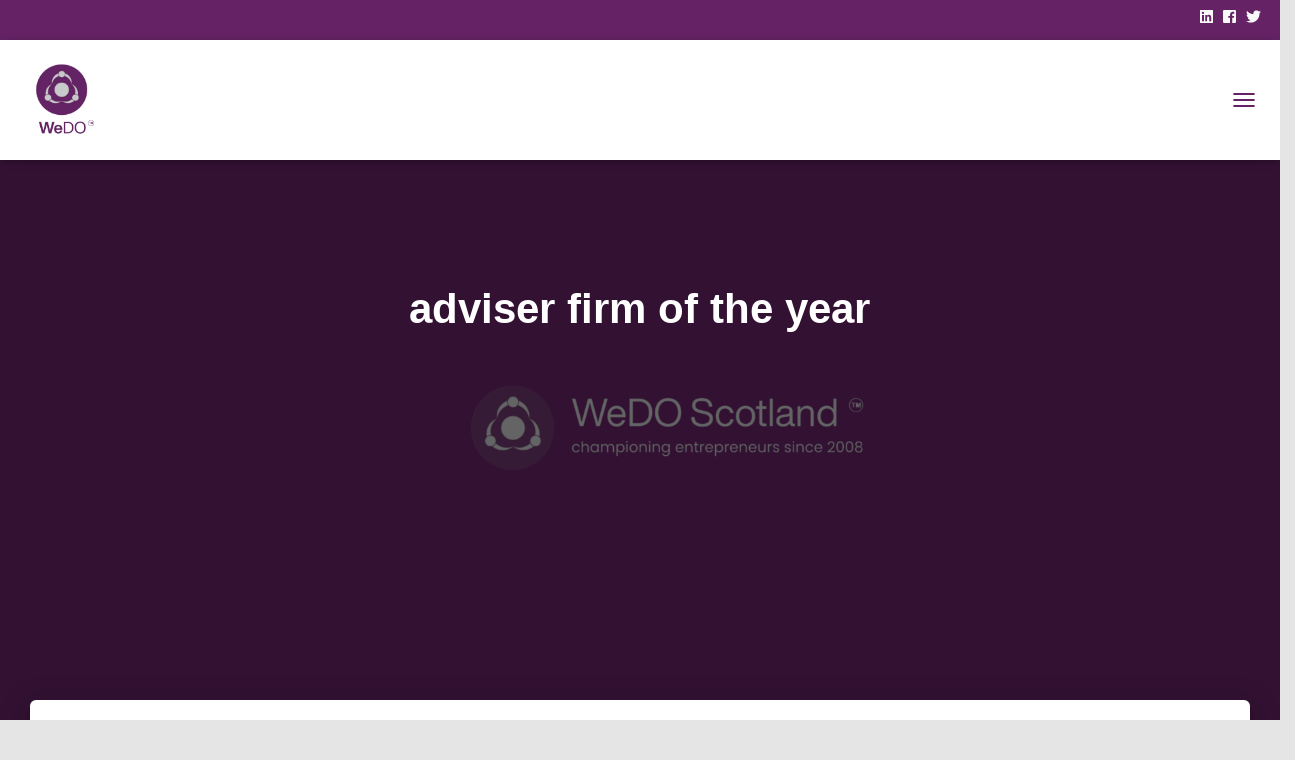

--- FILE ---
content_type: application/javascript
request_url: https://www.wedoscotland.com/wp-content/boost-cache/static/4738d822b4.min.js
body_size: 22825
content:
/*! jQuery Migrate v3.4.1 | (c) OpenJS Foundation and other contributors | jquery.org/license */
"undefined"==typeof jQuery.migrateMute&&(jQuery.migrateMute=!0),function(t){"use strict";"function"==typeof define&&define.amd?define(["jquery"],function(e){return t(e,window)}):"object"==typeof module&&module.exports?module.exports=t(require("jquery"),window):t(jQuery,window)}(function(s,n){"use strict";function e(e){return 0<=function(e,t){for(var r=/^(\d+)\.(\d+)\.(\d+)/,n=r.exec(e)||[],o=r.exec(t)||[],a=1;a<=3;a++){if(+o[a]<+n[a])return 1;if(+n[a]<+o[a])return-1}return 0}(s.fn.jquery,e)}s.migrateVersion="3.4.1";var t=Object.create(null);s.migrateDisablePatches=function(){for(var e=0;e<arguments.length;e++)t[arguments[e]]=!0},s.migrateEnablePatches=function(){for(var e=0;e<arguments.length;e++)delete t[arguments[e]]},s.migrateIsPatchEnabled=function(e){return!t[e]},n.console&&n.console.log&&(s&&e("3.0.0")&&!e("5.0.0")||n.console.log("JQMIGRATE: jQuery 3.x-4.x REQUIRED"),s.migrateWarnings&&n.console.log("JQMIGRATE: Migrate plugin loaded multiple times"),n.console.log("JQMIGRATE: Migrate is installed"+(s.migrateMute?"":" with logging active")+", version "+s.migrateVersion));var o={};function u(e,t){var r=n.console;!s.migrateIsPatchEnabled(e)||s.migrateDeduplicateWarnings&&o[t]||(o[t]=!0,s.migrateWarnings.push(t+" ["+e+"]"),r&&r.warn&&!s.migrateMute&&(r.warn("JQMIGRATE: "+t),s.migrateTrace&&r.trace&&r.trace()))}function r(e,t,r,n,o){Object.defineProperty(e,t,{configurable:!0,enumerable:!0,get:function(){return u(n,o),r},set:function(e){u(n,o),r=e}})}function a(e,t,r,n,o){var a=e[t];e[t]=function(){return o&&u(n,o),(s.migrateIsPatchEnabled(n)?r:a||s.noop).apply(this,arguments)}}function c(e,t,r,n,o){if(!o)throw new Error("No warning message provided");return a(e,t,r,n,o),0}function i(e,t,r,n){return a(e,t,r,n),0}s.migrateDeduplicateWarnings=!0,s.migrateWarnings=[],void 0===s.migrateTrace&&(s.migrateTrace=!0),s.migrateReset=function(){o={},s.migrateWarnings.length=0},"BackCompat"===n.document.compatMode&&u("quirks","jQuery is not compatible with Quirks Mode");var d,l,p,f={},m=s.fn.init,y=s.find,h=/\[(\s*[-\w]+\s*)([~|^$*]?=)\s*([-\w#]*?#[-\w#]*)\s*\]/,g=/\[(\s*[-\w]+\s*)([~|^$*]?=)\s*([-\w#]*?#[-\w#]*)\s*\]/g,v=/^[\s\uFEFF\xA0]+|([^\s\uFEFF\xA0])[\s\uFEFF\xA0]+$/g;for(d in i(s.fn,"init",function(e){var t=Array.prototype.slice.call(arguments);return s.migrateIsPatchEnabled("selector-empty-id")&&"string"==typeof e&&"#"===e&&(u("selector-empty-id","jQuery( '#' ) is not a valid selector"),t[0]=[]),m.apply(this,t)},"selector-empty-id"),s.fn.init.prototype=s.fn,i(s,"find",function(t){var r=Array.prototype.slice.call(arguments);if("string"==typeof t&&h.test(t))try{n.document.querySelector(t)}catch(e){t=t.replace(g,function(e,t,r,n){return"["+t+r+'"'+n+'"]'});try{n.document.querySelector(t),u("selector-hash","Attribute selector with '#' must be quoted: "+r[0]),r[0]=t}catch(e){u("selector-hash","Attribute selector with '#' was not fixed: "+r[0])}}return y.apply(this,r)},"selector-hash"),y)Object.prototype.hasOwnProperty.call(y,d)&&(s.find[d]=y[d]);c(s.fn,"size",function(){return this.length},"size","jQuery.fn.size() is deprecated and removed; use the .length property"),c(s,"parseJSON",function(){return JSON.parse.apply(null,arguments)},"parseJSON","jQuery.parseJSON is deprecated; use JSON.parse"),c(s,"holdReady",s.holdReady,"holdReady","jQuery.holdReady is deprecated"),c(s,"unique",s.uniqueSort,"unique","jQuery.unique is deprecated; use jQuery.uniqueSort"),r(s.expr,"filters",s.expr.pseudos,"expr-pre-pseudos","jQuery.expr.filters is deprecated; use jQuery.expr.pseudos"),r(s.expr,":",s.expr.pseudos,"expr-pre-pseudos","jQuery.expr[':'] is deprecated; use jQuery.expr.pseudos"),e("3.1.1")&&c(s,"trim",function(e){return null==e?"":(e+"").replace(v,"$1")},"trim","jQuery.trim is deprecated; use String.prototype.trim"),e("3.2.0")&&(c(s,"nodeName",function(e,t){return e.nodeName&&e.nodeName.toLowerCase()===t.toLowerCase()},"nodeName","jQuery.nodeName is deprecated"),c(s,"isArray",Array.isArray,"isArray","jQuery.isArray is deprecated; use Array.isArray")),e("3.3.0")&&(c(s,"isNumeric",function(e){var t=typeof e;return("number"==t||"string"==t)&&!isNaN(e-parseFloat(e))},"isNumeric","jQuery.isNumeric() is deprecated"),s.each("Boolean Number String Function Array Date RegExp Object Error Symbol".split(" "),function(e,t){f["[object "+t+"]"]=t.toLowerCase()}),c(s,"type",function(e){return null==e?e+"":"object"==typeof e||"function"==typeof e?f[Object.prototype.toString.call(e)]||"object":typeof e},"type","jQuery.type is deprecated"),c(s,"isFunction",function(e){return"function"==typeof e},"isFunction","jQuery.isFunction() is deprecated"),c(s,"isWindow",function(e){return null!=e&&e===e.window},"isWindow","jQuery.isWindow() is deprecated")),s.ajax&&(l=s.ajax,p=/(=)\?(?=&|$)|\?\?/,i(s,"ajax",function(){var e=l.apply(this,arguments);return e.promise&&(c(e,"success",e.done,"jqXHR-methods","jQXHR.success is deprecated and removed"),c(e,"error",e.fail,"jqXHR-methods","jQXHR.error is deprecated and removed"),c(e,"complete",e.always,"jqXHR-methods","jQXHR.complete is deprecated and removed")),e},"jqXHR-methods"),e("4.0.0")||s.ajaxPrefilter("+json",function(e){!1!==e.jsonp&&(p.test(e.url)||"string"==typeof e.data&&0===(e.contentType||"").indexOf("application/x-www-form-urlencoded")&&p.test(e.data))&&u("jsonp-promotion","JSON-to-JSONP auto-promotion is deprecated")}));var j=s.fn.removeAttr,b=s.fn.toggleClass,w=/\S+/g;function x(e){return e.replace(/-([a-z])/g,function(e,t){return t.toUpperCase()})}i(s.fn,"removeAttr",function(e){var r=this,n=!1;return s.each(e.match(w),function(e,t){s.expr.match.bool.test(t)&&r.each(function(){if(!1!==s(this).prop(t))return!(n=!0)}),n&&(u("removeAttr-bool","jQuery.fn.removeAttr no longer sets boolean properties: "+t),r.prop(t,!1))}),j.apply(this,arguments)},"removeAttr-bool"),i(s.fn,"toggleClass",function(t){return void 0!==t&&"boolean"!=typeof t?b.apply(this,arguments):(u("toggleClass-bool","jQuery.fn.toggleClass( boolean ) is deprecated"),this.each(function(){var e=this.getAttribute&&this.getAttribute("class")||"";e&&s.data(this,"__className__",e),this.setAttribute&&this.setAttribute("class",!e&&!1!==t&&s.data(this,"__className__")||"")}))},"toggleClass-bool");var Q,A,R=!1,C=/^[a-z]/,N=/^(?:Border(?:Top|Right|Bottom|Left)?(?:Width|)|(?:Margin|Padding)?(?:Top|Right|Bottom|Left)?|(?:Min|Max)?(?:Width|Height))$/;s.swap&&s.each(["height","width","reliableMarginRight"],function(e,t){var r=s.cssHooks[t]&&s.cssHooks[t].get;r&&(s.cssHooks[t].get=function(){var e;return R=!0,e=r.apply(this,arguments),R=!1,e})}),i(s,"swap",function(e,t,r,n){var o,a,i={};for(a in R||u("swap","jQuery.swap() is undocumented and deprecated"),t)i[a]=e.style[a],e.style[a]=t[a];for(a in o=r.apply(e,n||[]),t)e.style[a]=i[a];return o},"swap"),e("3.4.0")&&"undefined"!=typeof Proxy&&(s.cssProps=new Proxy(s.cssProps||{},{set:function(){return u("cssProps","jQuery.cssProps is deprecated"),Reflect.set.apply(this,arguments)}})),e("4.0.0")?(A={animationIterationCount:!0,columnCount:!0,fillOpacity:!0,flexGrow:!0,flexShrink:!0,fontWeight:!0,gridArea:!0,gridColumn:!0,gridColumnEnd:!0,gridColumnStart:!0,gridRow:!0,gridRowEnd:!0,gridRowStart:!0,lineHeight:!0,opacity:!0,order:!0,orphans:!0,widows:!0,zIndex:!0,zoom:!0},"undefined"!=typeof Proxy?s.cssNumber=new Proxy(A,{get:function(){return u("css-number","jQuery.cssNumber is deprecated"),Reflect.get.apply(this,arguments)},set:function(){return u("css-number","jQuery.cssNumber is deprecated"),Reflect.set.apply(this,arguments)}}):s.cssNumber=A):A=s.cssNumber,Q=s.fn.css,i(s.fn,"css",function(e,t){var r,n,o=this;return e&&"object"==typeof e&&!Array.isArray(e)?(s.each(e,function(e,t){s.fn.css.call(o,e,t)}),this):("number"==typeof t&&(r=x(e),n=r,C.test(n)&&N.test(n[0].toUpperCase()+n.slice(1))||A[r]||u("css-number",'Number-typed values are deprecated for jQuery.fn.css( "'+e+'", value )')),Q.apply(this,arguments))},"css-number");var S,P,k,H,E=s.data;i(s,"data",function(e,t,r){var n,o,a;if(t&&"object"==typeof t&&2===arguments.length){for(a in n=s.hasData(e)&&E.call(this,e),o={},t)a!==x(a)?(u("data-camelCase","jQuery.data() always sets/gets camelCased names: "+a),n[a]=t[a]):o[a]=t[a];return E.call(this,e,o),t}return t&&"string"==typeof t&&t!==x(t)&&(n=s.hasData(e)&&E.call(this,e))&&t in n?(u("data-camelCase","jQuery.data() always sets/gets camelCased names: "+t),2<arguments.length&&(n[t]=r),n[t]):E.apply(this,arguments)},"data-camelCase"),s.fx&&(k=s.Tween.prototype.run,H=function(e){return e},i(s.Tween.prototype,"run",function(){1<s.easing[this.easing].length&&(u("easing-one-arg","'jQuery.easing."+this.easing.toString()+"' should use only one argument"),s.easing[this.easing]=H),k.apply(this,arguments)},"easing-one-arg"),S=s.fx.interval,P="jQuery.fx.interval is deprecated",n.requestAnimationFrame&&Object.defineProperty(s.fx,"interval",{configurable:!0,enumerable:!0,get:function(){return n.document.hidden||u("fx-interval",P),s.migrateIsPatchEnabled("fx-interval")&&void 0===S?13:S},set:function(e){u("fx-interval",P),S=e}}));var M=s.fn.load,q=s.event.add,O=s.event.fix;s.event.props=[],s.event.fixHooks={},r(s.event.props,"concat",s.event.props.concat,"event-old-patch","jQuery.event.props.concat() is deprecated and removed"),i(s.event,"fix",function(e){var t,r=e.type,n=this.fixHooks[r],o=s.event.props;if(o.length){u("event-old-patch","jQuery.event.props are deprecated and removed: "+o.join());while(o.length)s.event.addProp(o.pop())}if(n&&!n._migrated_&&(n._migrated_=!0,u("event-old-patch","jQuery.event.fixHooks are deprecated and removed: "+r),(o=n.props)&&o.length))while(o.length)s.event.addProp(o.pop());return t=O.call(this,e),n&&n.filter?n.filter(t,e):t},"event-old-patch"),i(s.event,"add",function(e,t){return e===n&&"load"===t&&"complete"===n.document.readyState&&u("load-after-event","jQuery(window).on('load'...) called after load event occurred"),q.apply(this,arguments)},"load-after-event"),s.each(["load","unload","error"],function(e,t){i(s.fn,t,function(){var e=Array.prototype.slice.call(arguments,0);return"load"===t&&"string"==typeof e[0]?M.apply(this,e):(u("shorthand-removed-v3","jQuery.fn."+t+"() is deprecated"),e.splice(0,0,t),arguments.length?this.on.apply(this,e):(this.triggerHandler.apply(this,e),this))},"shorthand-removed-v3")}),s.each("blur focus focusin focusout resize scroll click dblclick mousedown mouseup mousemove mouseover mouseout mouseenter mouseleave change select submit keydown keypress keyup contextmenu".split(" "),function(e,r){c(s.fn,r,function(e,t){return 0<arguments.length?this.on(r,null,e,t):this.trigger(r)},"shorthand-deprecated-v3","jQuery.fn."+r+"() event shorthand is deprecated")}),s(function(){s(n.document).triggerHandler("ready")}),s.event.special.ready={setup:function(){this===n.document&&u("ready-event","'ready' event is deprecated")}},c(s.fn,"bind",function(e,t,r){return this.on(e,null,t,r)},"pre-on-methods","jQuery.fn.bind() is deprecated"),c(s.fn,"unbind",function(e,t){return this.off(e,null,t)},"pre-on-methods","jQuery.fn.unbind() is deprecated"),c(s.fn,"delegate",function(e,t,r,n){return this.on(t,e,r,n)},"pre-on-methods","jQuery.fn.delegate() is deprecated"),c(s.fn,"undelegate",function(e,t,r){return 1===arguments.length?this.off(e,"**"):this.off(t,e||"**",r)},"pre-on-methods","jQuery.fn.undelegate() is deprecated"),c(s.fn,"hover",function(e,t){return this.on("mouseenter",e).on("mouseleave",t||e)},"pre-on-methods","jQuery.fn.hover() is deprecated");function T(e){var t=n.document.implementation.createHTMLDocument("");return t.body.innerHTML=e,t.body&&t.body.innerHTML}var F=/<(?!area|br|col|embed|hr|img|input|link|meta|param)(([a-z][^\/\0>\x20\t\r\n\f]*)[^>]*)\/>/gi;s.UNSAFE_restoreLegacyHtmlPrefilter=function(){s.migrateEnablePatches("self-closed-tags")},i(s,"htmlPrefilter",function(e){var t,r;return(r=(t=e).replace(F,"<$1></$2>"))!==t&&T(t)!==T(r)&&u("self-closed-tags","HTML tags must be properly nested and closed: "+t),e.replace(F,"<$1></$2>")},"self-closed-tags"),s.migrateDisablePatches("self-closed-tags");var D,W,_,I=s.fn.offset;return i(s.fn,"offset",function(){var e=this[0];return!e||e.nodeType&&e.getBoundingClientRect?I.apply(this,arguments):(u("offset-valid-elem","jQuery.fn.offset() requires a valid DOM element"),arguments.length?this:void 0)},"offset-valid-elem"),s.ajax&&(D=s.param,i(s,"param",function(e,t){var r=s.ajaxSettings&&s.ajaxSettings.traditional;return void 0===t&&r&&(u("param-ajax-traditional","jQuery.param() no longer uses jQuery.ajaxSettings.traditional"),t=r),D.call(this,e,t)},"param-ajax-traditional")),c(s.fn,"andSelf",s.fn.addBack,"andSelf","jQuery.fn.andSelf() is deprecated and removed, use jQuery.fn.addBack()"),s.Deferred&&(W=s.Deferred,_=[["resolve","done",s.Callbacks("once memory"),s.Callbacks("once memory"),"resolved"],["reject","fail",s.Callbacks("once memory"),s.Callbacks("once memory"),"rejected"],["notify","progress",s.Callbacks("memory"),s.Callbacks("memory")]],i(s,"Deferred",function(e){var a=W(),i=a.promise();function t(){var o=arguments;return s.Deferred(function(n){s.each(_,function(e,t){var r="function"==typeof o[e]&&o[e];a[t[1]](function(){var e=r&&r.apply(this,arguments);e&&"function"==typeof e.promise?e.promise().done(n.resolve).fail(n.reject).progress(n.notify):n[t[0]+"With"](this===i?n.promise():this,r?[e]:arguments)})}),o=null}).promise()}return c(a,"pipe",t,"deferred-pipe","deferred.pipe() is deprecated"),c(i,"pipe",t,"deferred-pipe","deferred.pipe() is deprecated"),e&&e.call(a,a),a},"deferred-pipe"),s.Deferred.exceptionHook=W.exceptionHook),s});
;
/**
 * @license
 *
 * Copyright 2006 - 2018 TubePress LLC (http://tubepress.com).
 * This file is part of TubePress (http://tubepress.com).
 * This Source Code Form is subject to the terms of the Mozilla Public
 * License, v. 2.0. If a copy of the MPL was not distributed with this
 * file, You can obtain one at http://mozilla.org/MPL/2.0/.
 */
var tubePressDomInjector,tubePressBeacon,TubePress=function(e,n){"use strict";var r=n.location,t=n.document,s=function(){var e=function(e){return void 0!==e},n=function(e){e=e.replace(/[\[]/,"\\[").replace(/[\]]/,"\\]");var n="[\\?&]"+e+"=([^&#]*)",t=RegExp(n),s=t.exec(r.search);return null===s?"":decodeURIComponent(s[1].replace(/\+/g," "))},t=function(e){var n=parseInt(e,10);return isNaN(n)?0:n},s=function(e,n,r){if(!0===n())return void e();var t=function(){s(e,n,r)};setTimeout(t,r)};return{isDefined:e,getParameterByName:n,parseIntOrZero:t,callWhenTrue:s,hasOwnNestedProperty:function(e){if(!e)return!1;var n,r=Array.prototype.slice.call(arguments),t=r.shift();for(n=0;n<r.length;n+=1){if(!t.hasOwnProperty(r[n]))return!1;t=t[r[n]]}return!0},trimSlashes:function(e,n){var r;return r=n?/^\/+/:/\/+$/,e.replace(r,"")}}}(),i=function(){var e=-1!==r.search.indexOf("tubepress_debug=true"),t=n.console,i=s.isDefined(t);return{on:function(){return e&&i},log:function(e){t.log("tubepress: "+e)},dir:function(e){t.dir(e)}}}(),o=function(){var e,r=!1,i=function(){return n.TubePressJsConfig},o=function(){var n,o,u,a=i();if(!r){if(s.hasOwnNestedProperty(a,"urls","base"))e=s.trimSlashes(a.urls.base,!1);else for(n=t.getElementsByTagName("script"),o=0;o<n.length;o+=1)if(u=n[o].src,-1!==u.indexOf("/tubepress.js")){e=s.trimSlashes(u.substr(0,u.lastIndexOf("/")).split("?")[0].replace("web/js",""),!1);break}r=!0}return e};return{getBaseUrl:o,getAjaxEndpointUrl:function(){var e=i();return s.hasOwnNestedProperty(e,"urls","ajax")?e.urls.ajax:o()+"/web/php/ajaxEndpoint.php"},getUserContentUrl:function(){var e=i();return s.hasOwnNestedProperty(e,"urls","usr")?e.urls.usr:o()+"/tubepress-content"}}}(),u=function(){var n=e({});return{subscribe:function(){n.on.apply(n,arguments)},unsubscribe:function(){n.off.apply(n,arguments)},publish:function(){if(i.on()){var e=arguments;i.log("firing event "+e[0]),e.length>1&&i.dir(e[1])}n.trigger.apply(n,arguments)}}}(),a=function(){var e=[],r=function(n){return!0===e[n]},u=function(e,n){if(0===e.indexOf("/")||0===e.indexOf("http"))return e;return(n?o.getBaseUrl():o.getUserContentUrl())+"/"+s.trimSlashes(e,!0)},a=function(e,n){i.on()&&i.log("Injecting "+n+": "+e)},c=function(e){t.getElementsByTagName("head")[0].appendChild(e)},l=function(n,i){if(i=!s.isDefined(i)||i,n=u(n,i),!r(n)){e[n]=!0;var o=t.createElement("link");o.rel="stylesheet",o.type="text/css",o.href=n,a(n,"css"),c(o)}},f=function(n,i){if(i=!s.isDefined(i)||i,n=u(n,i),!r(n)){e[n]=!0,a(n,"js");var o=t.createElement("script");o.type="text/javascript",o.src=n,o.async=!0,t.getElementsByTagName("head")[0].appendChild(o)}},p=function(e){var r=n.TubePressJsConfig;f(s.hasOwnNestedProperty(r,"urls","js","sys",e)?r.urls.js.sys[e]:"web/js/"+e+".js")};return{loadJs:f,loadCss:l,loadGalleryJs:function(){p("gallery")},loadPlayerApiJs:function(){p("playerApi")},loadAjaxSearchJs:function(){p("ajaxSearch")}}}(),c=function(){return{processQueueCalls:function(r,t){var o,u=i.on(),a=n[r],c=function(e){var n=e[0],r=e.slice(1);t[n].apply(this,r)};if(s.isDefined(a)&&e.isArray(a))for(o=a.length,u&&i.log("Running "+o+" queue items for "+r),a.reverse();a.length;)c(a.pop());u&&i.log(r+" is now connected"),n[r]={push:c}}}}(),l=function(){var n=function(n,r){e(n).fadeTo(0,r)};return{applyLoadingStyle:function(e){n(e,.3)},removeLoadingStyle:function(e){n(e,1)}}}();return function(){var r,t=function(){u.publish("tubepress.window.resize")},s=function(){clearTimeout(r),r=setTimeout(t,150)};e(function(){e(n).resize(s)})}(),function(){c.processQueueCalls("tubePressDomInjector",a),c.processQueueCalls("tubePressBeacon",u)}(),{Ajax:{LoadStyler:l},AsyncUtil:c,Beacon:u,DomInjector:a,Environment:o,Lang:{Utils:s},Logger:i,Vendors:{jQuery:e}}}(jQuery,window);
/**
 * @license
 *
 * Copyright 2006 - 2018 TubePress LLC (http://tubepress.com)
 *
 * This file is part of TubePress (http://tubepress.com)
 *
 * This Source Code Form is subject to the terms of the Mozilla Public
 * License, v. 2.0. If a copy of the MPL was not distributed with this
 * file, You can obtain one at http://mozilla.org/MPL/2.0/.
 */
!function(t){"use strict";var a,e=t.Vendors.jQuery,n=function(t,n,r){var i,s,o,u,c=n.data,d=c&&c.hasOwnProperty("tubepress_action");d&&(i=t.url,o=i===a,s="html"===t.dataType,u=0===i.indexOf(a+" "),(o||s&&u)&&(c.action="tubepress",t.data=e.param(c)))};e(function(){e.ajaxPrefilter(n),a=t.Environment.getAjaxEndpointUrl()})}(TubePress);
!function(t,n){"object"==typeof exports&&"undefined"!=typeof module?n(exports):"function"==typeof define&&define.amd?define(["exports"],n):n((t=t||self).R={})}(this,function(t){"use strict";function a(t){return null!=t&&"object"==typeof t&&!0===t["@@functional/placeholder"]}function o(r){return function t(n){return 0===arguments.length||a(n)?t:r.apply(this,arguments)}}function n(e){return function t(n,r){switch(arguments.length){case 0:return t;case 1:return a(n)?t:o(function(t){return e(n,t)});default:return a(n)&&a(r)?t:a(n)?o(function(t){return e(t,r)}):a(r)?o(function(t){return e(n,t)}):e(n,r)}}}var r=n(function(t,n){return+t+ +n});function i(t,n){var r,e=(t=t||[]).length,u=(n=n||[]).length,i=[];for(r=0;r<e;)i[i.length]=t[r],r+=1;for(r=0;r<u;)i[i.length]=n[r],r+=1;return i}function f(t,s){switch(t){case 0:return function(){return s.apply(this,arguments)};case 1:return function(t){return s.apply(this,arguments)};case 2:return function(t,n){return s.apply(this,arguments)};case 3:return function(t,n,r){return s.apply(this,arguments)};case 4:return function(t,n,r,e){return s.apply(this,arguments)};case 5:return function(t,n,r,e,u){return s.apply(this,arguments)};case 6:return function(t,n,r,e,u,i){return s.apply(this,arguments)};case 7:return function(t,n,r,e,u,i,o){return s.apply(this,arguments)};case 8:return function(t,n,r,e,u,i,o,c){return s.apply(this,arguments)};case 9:return function(t,n,r,e,u,i,o,c,a){return s.apply(this,arguments)};case 10:return function(t,n,r,e,u,i,o,c,a,f){return s.apply(this,arguments)};default:throw Error("First argument to _arity must be a non-negative integer no greater than ten")}}function s(i,o,c){return function(){for(var t=[],n=0,r=i,e=0;e<o.length||n<arguments.length;){var u;o.length<=e||a(o[e])&&n<arguments.length?(u=arguments[n],n+=1):u=o[e],a(t[e]=u)||(r-=1),e+=1}return 0<r?f(r,s(i,t,c)):c.apply(this,t)}}var c=n(function(t,n){return 1===t?o(n):f(t,s(t,[],n))}),e=o(function(u){return c(u.length,function(){var n=0,r=arguments[0],e=arguments[arguments.length-1],t=Array.prototype.slice.call(arguments,0);return t[0]=function(){var t=r.apply(this,i(arguments,[n,e]));return n+=1,t},u.apply(this,t)})});function u(i){return function t(r,e,u){switch(arguments.length){case 0:return t;case 1:return a(r)?t:n(function(t,n){return i(r,t,n)});case 2:return a(r)&&a(e)?t:a(r)?n(function(t,n){return i(t,e,n)}):a(e)?n(function(t,n){return i(r,t,n)}):o(function(t){return i(r,e,t)});default:return a(r)&&a(e)&&a(u)?t:a(r)&&a(e)?n(function(t,n){return i(t,n,u)}):a(r)&&a(u)?n(function(t,n){return i(t,e,n)}):a(e)&&a(u)?n(function(t,n){return i(r,t,n)}):a(r)?o(function(t){return i(t,e,u)}):a(e)?o(function(t){return i(r,t,u)}):a(u)?o(function(t){return i(r,e,t)}):i(r,e,u)}}}var l=u(function(t,n,r){if(r.length<=t||t<-r.length)return r;var e=(t<0?r.length:0)+t,u=i(r);return u[e]=n(r[e]),u}),p=Array.isArray||function(t){return null!=t&&0<=t.length&&"[object Array]"===Object.prototype.toString.call(t)};function h(t){return null!=t&&"function"==typeof t["@@transducer/step"]}function y(e,u,i){return function(){if(0===arguments.length)return i();var t=Array.prototype.slice.call(arguments,0),n=t.pop();if(!p(n)){for(var r=0;r<e.length;){if("function"==typeof n[e[r]])return n[e[r]].apply(n,t);r+=1}if(h(n))return u.apply(null,t)(n)}return i.apply(this,arguments)}}function d(t){return t&&t["@@transducer/reduced"]?t:{"@@transducer/value":t,"@@transducer/reduced":!0}}var g={init:function(){return this.xf["@@transducer/init"]()},result:function(t){return this.xf["@@transducer/result"](t)}};function v(t,n){this.xf=n,this.f=t,this.all=!0}v.prototype["@@transducer/init"]=g.init,v.prototype["@@transducer/result"]=function(t){return this.all&&(t=this.xf["@@transducer/step"](t,!0)),this.xf["@@transducer/result"](t)},v.prototype["@@transducer/step"]=function(t,n){return this.f(n)||(this.all=!1,t=d(this.xf["@@transducer/step"](t,!1))),t};var m=n(y(["all"],n(function(t,n){return new v(t,n)}),function(t,n){for(var r=0;r<n.length;){if(!t(n[r]))return!1;r+=1}return!0})),b=n(function(t,n){return t<n?n:t});function x(t,n){for(var r=0,e=n.length,u=Array(e);r<e;)u[r]=t(n[r]),r+=1;return u}function w(t){return"[object String]"===Object.prototype.toString.call(t)}var j=o(function(t){return!!p(t)||!!t&&("object"==typeof t&&(!w(t)&&(1===t.nodeType?!!t.length:0===t.length||0<t.length&&(t.hasOwnProperty(0)&&t.hasOwnProperty(t.length-1)))))});function A(t){this.f=t}function O(t){return new A(t)}A.prototype["@@transducer/init"]=function(){throw Error("init not implemented on XWrap")},A.prototype["@@transducer/result"]=function(t){return t},A.prototype["@@transducer/step"]=function(t,n){return this.f(t,n)};var S=n(function(t,n){return f(t.length,function(){return t.apply(n,arguments)})});function E(t,n,r){for(var e=r.next();!e.done;){if((n=t["@@transducer/step"](n,e.value))&&n["@@transducer/reduced"]){n=n["@@transducer/value"];break}e=r.next()}return t["@@transducer/result"](n)}function _(t,n,r,e){return t["@@transducer/result"](r[e](S(t["@@transducer/step"],t),n))}var q="undefined"!=typeof Symbol?Symbol.iterator:"@@iterator";function k(t,n,r){if("function"==typeof t&&(t=O(t)),j(r))return function(t,n,r){for(var e=0,u=r.length;e<u;){if((n=t["@@transducer/step"](n,r[e]))&&n["@@transducer/reduced"]){n=n["@@transducer/value"];break}e+=1}return t["@@transducer/result"](n)}(t,n,r);if("function"==typeof r["fantasy-land/reduce"])return _(t,n,r,"fantasy-land/reduce");if(null!=r[q])return E(t,n,r[q]());if("function"==typeof r.next)return E(t,n,r);if("function"==typeof r.reduce)return _(t,n,r,"reduce");throw new TypeError("reduce: list must be array or iterable")}function N(t,n){this.xf=n,this.f=t}N.prototype["@@transducer/init"]=g.init,N.prototype["@@transducer/result"]=g.result,N.prototype["@@transducer/step"]=function(t,n){return this.xf["@@transducer/step"](t,this.f(n))};var W=n(function(t,n){return new N(t,n)});function I(t,n){return Object.prototype.hasOwnProperty.call(n,t)}function P(t,n){for(var r=0;r<t.length;){if(t[r]===n)return!0;r+=1}return!1}var T=Object.prototype.toString,C=function(){return"[object Arguments]"===T.call(arguments)?function(t){return"[object Arguments]"===T.call(t)}:function(t){return I("callee",t)}}(),F=!{toString:null}.propertyIsEnumerable("toString"),B=["constructor","valueOf","isPrototypeOf","toString","propertyIsEnumerable","hasOwnProperty","toLocaleString"],R=function(){return arguments.propertyIsEnumerable("length")}(),U=o("function"!=typeof Object.keys||R?function(t){if(Object(t)!==t)return[];var n,r,e=[],u=R&&C(t);for(n in t)!I(n,t)||u&&"length"===n||(e[e.length]=n);if(F)for(r=B.length-1;0<=r;)I(n=B[r],t)&&!P(e,n)&&(e[e.length]=n),r-=1;return e}:function(t){return Object(t)!==t?[]:Object.keys(t)}),D=n(y(["fantasy-land/map","map"],W,function(r,e){switch(Object.prototype.toString.call(e)){case"[object Function]":return c(e.length,function(){return r.call(this,e.apply(this,arguments))});case"[object Object]":return k(function(t,n){return t[n]=r(e[n]),t},{},U(e));default:return x(r,e)}})),z=Number.isInteger||function(t){return t<<0===t},M=n(function(t,n){var r=t<0?n.length+t:t;return w(n)?n[0|r]:n[r]}),L=n(function(t,u){return t.map(function(t){for(var n,r=u,e=0;e<t.length;){if(null==r)return;r=z(n=t[e])?M(n,r):r[n],e+=1}return r})}),K=n(function(t,n){return L([t],n)[0]}),V=n(function(t,n){return K([t],n)}),G=n(function(t,n){return D(V(t),n)}),$=u(k),H=o(function(r){return c($(b,0,G("length",r)),function(){for(var t=0,n=r.length;t<n;){if(!r[t].apply(this,arguments))return!1;t+=1}return!0})}),J=o(function(t){return function(){return t}}),X=n(function(t,n){return t&&n});function Y(t,n){this.xf=n,this.f=t,this.any=!1}Y.prototype["@@transducer/init"]=g.init,Y.prototype["@@transducer/result"]=function(t){return this.any||(t=this.xf["@@transducer/step"](t,!1)),this.xf["@@transducer/result"](t)},Y.prototype["@@transducer/step"]=function(t,n){return this.f(n)&&(this.any=!0,t=d(this.xf["@@transducer/step"](t,!0))),t};var Z=n(y(["any"],n(function(t,n){return new Y(t,n)}),function(t,n){for(var r=0;r<n.length;){if(t(n[r]))return!0;r+=1}return!1})),Q=o(function(r){return c($(b,0,G("length",r)),function(){for(var t=0,n=r.length;t<n;){if(r[t].apply(this,arguments))return!0;t+=1}return!1})}),tt=n(function(n,r){return"function"==typeof r["fantasy-land/ap"]?r["fantasy-land/ap"](n):"function"==typeof n.ap?n.ap(r):"function"==typeof n?function(t){return n(t)(r(t))}:k(function(t,n){return i(t,D(n,r))},[],n)});function nt(t,n){this.xf=n,this.pos=0,this.full=!1,this.acc=Array(t)}nt.prototype["@@transducer/init"]=g.init,nt.prototype["@@transducer/result"]=function(t){return this.acc=null,this.xf["@@transducer/result"](t)},nt.prototype["@@transducer/step"]=function(t,n){return this.store(n),this.full?this.xf["@@transducer/step"](t,this.getCopy()):t},nt.prototype.store=function(t){this.acc[this.pos]=t,this.pos+=1,this.pos===this.acc.length&&(this.pos=0,this.full=!0)},nt.prototype.getCopy=function(){return i(Array.prototype.slice.call(this.acc,this.pos),Array.prototype.slice.call(this.acc,0,this.pos))};var rt=n(y([],n(function(t,n){return new nt(t,n)}),function(t,n){for(var r=0,e=n.length-(t-1),u=Array(e<0?0:e);r<e;)u[r]=Array.prototype.slice.call(n,r,r+t),r+=1;return u})),et=n(function(t,n){return i(n,[t])}),ut=n(function(t,n){return t.apply(this,n)}),it=o(function(t){for(var n=U(t),r=n.length,e=[],u=0;u<r;)e[u]=t[n[u]],u+=1;return e});function ot(r,e){return U(e).reduce(function(t,n){return t[n]=r(e[n]),t},{})}var ct=o(function n(t){return t=ot(function(t){return"function"==typeof t?t:n(t)},t),c($(b,0,G("length",it(t))),function(){var n=arguments;return ot(function(t){return ut(t,n)},t)})}),at=n(function(t,n){return n(t)}),ft=u(function(t,n,r){var e=t(n),u=t(r);return e<u?-1:u<e?1:0}),st=u(function(t,n,r){var e={};for(var u in r)e[u]=r[u];return e[t]=n,e}),lt=o(function(t){return null==t}),pt=u(function t(n,r,e){if(0===n.length)return r;var u=n[0];if(1<n.length){var i=!lt(e)&&I(u,e)?e[u]:z(n[1])?[]:{};r=t(Array.prototype.slice.call(n,1),r,i)}if(z(u)&&p(e)){var o=[].concat(e);return o[u]=r,o}return st(u,r,e)}),ht=n(function(t,s){switch(t){case 0:return function(){return s.call(this)};case 1:return function(t){return s.call(this,t)};case 2:return function(t,n){return s.call(this,t,n)};case 3:return function(t,n,r){return s.call(this,t,n,r)};case 4:return function(t,n,r,e){return s.call(this,t,n,r,e)};case 5:return function(t,n,r,e,u){return s.call(this,t,n,r,e,u)};case 6:return function(t,n,r,e,u,i){return s.call(this,t,n,r,e,u,i)};case 7:return function(t,n,r,e,u,i,o){return s.call(this,t,n,r,e,u,i,o)};case 8:return function(t,n,r,e,u,i,o,c){return s.call(this,t,n,r,e,u,i,o,c)};case 9:return function(t,n,r,e,u,i,o,c,a){return s.call(this,t,n,r,e,u,i,o,c,a)};case 10:return function(t,n,r,e,u,i,o,c,a,f){return s.call(this,t,n,r,e,u,i,o,c,a,f)};default:throw Error("First argument to nAry must be a non-negative integer no greater than ten")}}),yt=o(function(t){return ht(2,t)});function dt(t){var n=Object.prototype.toString.call(t);return"[object Function]"===n||"[object AsyncFunction]"===n||"[object GeneratorFunction]"===n||"[object AsyncGeneratorFunction]"===n}var gt=n(function(t,n){var r=c(t,n);return c(t,function(){return k(tt,D(r,arguments[0]),Array.prototype.slice.call(arguments,1))})}),vt=o(function(t){return gt(t.length,t)}),mt=n(function(t,n){return dt(t)?function(){return t.apply(this,arguments)&&n.apply(this,arguments)}:vt(X)(t,n)}),bt=o(function(t){return c(t.length,t)}),xt=bt(function(t){return t.apply(this,Array.prototype.slice.call(arguments,1))});function wt(a){return function t(n){for(var r,e,u,i=[],o=0,c=n.length;o<c;){if(j(n[o]))for(u=0,e=(r=a?t(n[o]):n[o]).length;u<e;)i[i.length]=r[u],u+=1;else i[i.length]=n[o];o+=1}return i}}function jt(t){var r=function(e){return{"@@transducer/init":g.init,"@@transducer/result":function(t){return e["@@transducer/result"](t)},"@@transducer/step":function(t,n){var r=e["@@transducer/step"](t,n);return r["@@transducer/reduced"]?function(t){return{"@@transducer/value":t,"@@transducer/reduced":!0}}(r):r}}}(t);return{"@@transducer/init":g.init,"@@transducer/result":function(t){return r["@@transducer/result"](t)},"@@transducer/step":function(t,n){return j(n)?k(r,t,n):k(r,t,[n])}}}var At=n(y(["fantasy-land/chain","chain"],n(function(t,n){return D(t,jt(n))}),function(n,r){return"function"==typeof r?function(t){return n(r(t))(t)}:wt(!1)(D(n,r))})),Ot=u(function(t,n,r){if(n<t)throw Error("min must not be greater than max in clamp(min, max, value)");return r<t?t:n<r?n:r});function St(t){return RegExp(t.source,(t.global?"g":"")+(t.ignoreCase?"i":"")+(t.multiline?"m":"")+(t.sticky?"y":"")+(t.unicode?"u":""))}var Et=o(function(t){return null===t?"Null":void 0===t?"Undefined":Object.prototype.toString.call(t).slice(8,-1)});function _t(u,i,o,c){function t(t){for(var n=i.length,r=0;r<n;){if(u===i[r])return o[r];r+=1}for(var e in i[r+1]=u,o[r+1]=t,u)t[e]=c?_t(u[e],i,o,!0):u[e];return t}switch(Et(u)){case"Object":return t({});case"Array":return t([]);case"Date":return new Date(u.valueOf());case"RegExp":return St(u);default:return u}}var qt=o(function(t){return null!=t&&"function"==typeof t.clone?t.clone():_t(t,[],[],!0)}),kt=o(function(r){return function(t,n){return r(t,n)?-1:r(n,t)?1:0}}),Nt=o(function(t){return!t}),Wt=vt(Nt);function It(t,n){return function(){return n.call(this,t.apply(this,arguments))}}function Pt(r,e){return function(){var t=arguments.length;if(0===t)return e();var n=arguments[t-1];return p(n)||"function"!=typeof n[r]?e.apply(this,arguments):n[r].apply(n,Array.prototype.slice.call(arguments,0,t-1))}}var Tt=u(Pt("slice",function(t,n,r){return Array.prototype.slice.call(r,t,n)})),Ct=o(Pt("tail",Tt(1,1/0)));function Ft(){if(0===arguments.length)throw Error("pipe requires at least one argument");return f(arguments[0].length,$(It,arguments[0],Ct(arguments)))}var Bt=o(function(t){return w(t)?t.split("").reverse().join(""):Array.prototype.slice.call(t,0).reverse()});function Rt(){if(0===arguments.length)throw Error("compose requires at least one argument");return Ft.apply(this,Bt(arguments))}function Ut(){if(0===arguments.length)throw Error("composeK requires at least one argument");var t=Array.prototype.slice.call(arguments),n=t.pop();return Rt(Rt.apply(this,D(At,t)),n)}function Dt(t,r){return function(){var n=this;return t.apply(n,arguments).then(function(t){return r.call(n,t)})}}function zt(){if(0===arguments.length)throw Error("pipeP requires at least one argument");return f(arguments[0].length,$(Dt,arguments[0],Ct(arguments)))}var Mt=M(0);function Lt(t){return t}var Kt=o(Lt),Vt=n(function(r,t){if(t.length<=0)return Kt;var n=Mt(t),e=Ct(t);return f(n.length,function(){return k(function(t,n){return r.call(this,n,t)},n.apply(this,arguments),e)})}),Gt=n(function(t,n){return Vt.call(this,t,Bt(n))});function $t(t){for(var n,r=[];!(n=t.next()).done;)r.push(n.value);return r}function Ht(t,n,r){for(var e=0,u=r.length;e<u;){if(t(n,r[e]))return!0;e+=1}return!1}var Jt="function"==typeof Object.is?Object.is:function(t,n){return t===n?0!==t||1/t==1/n:t!=t&&n!=n};function Xt(t,n,r,e){var u=$t(t);function i(t,n){return Yt(t,n,r.slice(),e.slice())}return!Ht(function(t,n){return!Ht(i,n,t)},$t(n),u)}function Yt(t,n,r,e){if(Jt(t,n))return!0;var u=Et(t);if(u!==Et(n))return!1;if(null==t||null==n)return!1;if("function"==typeof t["fantasy-land/equals"]||"function"==typeof n["fantasy-land/equals"])return"function"==typeof t["fantasy-land/equals"]&&t["fantasy-land/equals"](n)&&"function"==typeof n["fantasy-land/equals"]&&n["fantasy-land/equals"](t);if("function"==typeof t.equals||"function"==typeof n.equals)return"function"==typeof t.equals&&t.equals(n)&&"function"==typeof n.equals&&n.equals(t);switch(u){case"Arguments":case"Array":case"Object":if("function"==typeof t.constructor&&"Promise"===function(t){var n=(t+"").match(/^function (\w*)/);return null==n?"":n[1]}(t.constructor))return t===n;break;case"Boolean":case"Number":case"String":if(typeof t!=typeof n||!Jt(t.valueOf(),n.valueOf()))return!1;break;case"Date":if(!Jt(t.valueOf(),n.valueOf()))return!1;break;case"Error":return t.name===n.name&&t.message===n.message;case"RegExp":if(t.source!==n.source||t.global!==n.global||t.ignoreCase!==n.ignoreCase||t.multiline!==n.multiline||t.sticky!==n.sticky||t.unicode!==n.unicode)return!1}for(var i=r.length-1;0<=i;){if(r[i]===t)return e[i]===n;i-=1}switch(u){case"Map":return t.size===n.size&&Xt(t.entries(),n.entries(),r.concat([t]),e.concat([n]));case"Set":return t.size===n.size&&Xt(t.values(),n.values(),r.concat([t]),e.concat([n]));case"Arguments":case"Array":case"Object":case"Boolean":case"Number":case"String":case"Date":case"Error":case"RegExp":case"Int8Array":case"Uint8Array":case"Uint8ClampedArray":case"Int16Array":case"Uint16Array":case"Int32Array":case"Uint32Array":case"Float32Array":case"Float64Array":case"ArrayBuffer":break;default:return!1}var o=U(t);if(o.length!==U(n).length)return!1;var c=r.concat([t]),a=e.concat([n]);for(i=o.length-1;0<=i;){var f=o[i];if(!I(f,n)||!Yt(n[f],t[f],c,a))return!1;i-=1}return!0}var Zt=n(function(t,n){return Yt(t,n,[],[])});function Qt(t,n,r){var e,u;if("function"==typeof t.indexOf)switch(typeof n){case"number":if(0===n){for(e=1/n;r<t.length;){if(0===(u=t[r])&&1/u==e)return r;r+=1}return-1}if(n==n)return t.indexOf(n,r);for(;r<t.length;){if("number"==typeof(u=t[r])&&u!=u)return r;r+=1}return-1;case"string":case"boolean":case"function":case"undefined":return t.indexOf(n,r);case"object":if(null===n)return t.indexOf(n,r)}for(;r<t.length;){if(Zt(t[r],n))return r;r+=1}return-1}function tn(t,n){return 0<=Qt(n,t,0)}function nn(t){return'"'+t.replace(/\\/g,"\\\\").replace(/[\b]/g,"\\b").replace(/\f/g,"\\f").replace(/\n/g,"\\n").replace(/\r/g,"\\r").replace(/\t/g,"\\t").replace(/\v/g,"\\v").replace(/\0/g,"\\0").replace(/"/g,'\\"')+'"'}function rn(t){return(t<10?"0":"")+t}var en="function"==typeof Date.prototype.toISOString?function(t){return t.toISOString()}:function(t){return t.getUTCFullYear()+"-"+rn(1+t.getUTCMonth())+"-"+rn(t.getUTCDate())+"T"+rn(t.getUTCHours())+":"+rn(t.getUTCMinutes())+":"+rn(t.getUTCSeconds())+"."+(t.getUTCMilliseconds()/1e3).toFixed(3).slice(2,5)+"Z"};function un(t){return function(){return!t.apply(this,arguments)}}function on(t,n){for(var r=0,e=n.length,u=[];r<e;)t(n[r])&&(u[u.length]=n[r]),r+=1;return u}function cn(t){return"[object Object]"===Object.prototype.toString.call(t)}function an(t,n){this.xf=n,this.f=t}an.prototype["@@transducer/init"]=g.init,an.prototype["@@transducer/result"]=g.result,an.prototype["@@transducer/step"]=function(t,n){return this.f(n)?this.xf["@@transducer/step"](t,n):t};var fn=n(y(["filter"],n(function(t,n){return new an(t,n)}),function(r,e){return cn(e)?k(function(t,n){return r(e[n])&&(t[n]=e[n]),t},{},U(e)):on(r,e)})),sn=n(function(t,n){return fn(un(t),n)});function ln(r,e){function u(t){var n=e.concat([r]);return tn(t,n)?"<Circular>":ln(t,n)}function t(n,t){return x(function(t){return nn(t)+": "+u(n[t])},t.slice().sort())}switch(Object.prototype.toString.call(r)){case"[object Arguments]":return"(function() { return arguments; }("+x(u,r).join(", ")+"))";case"[object Array]":return"["+x(u,r).concat(t(r,sn(function(t){return/^\d+$/.test(t)},U(r)))).join(", ")+"]";case"[object Boolean]":return"object"==typeof r?"new Boolean("+u(r.valueOf())+")":""+r;case"[object Date]":return"new Date("+(isNaN(r.valueOf())?u(NaN):nn(en(r)))+")";case"[object Null]":return"null";case"[object Number]":return"object"==typeof r?"new Number("+u(r.valueOf())+")":1/r==-1/0?"-0":r.toString(10);case"[object String]":return"object"==typeof r?"new String("+u(r.valueOf())+")":nn(r);case"[object Undefined]":return"undefined";default:if("function"==typeof r.toString){var n=""+r;if("[object Object]"!=n)return n}return"{"+t(r,U(r)).join(", ")+"}"}}var pn=o(function(t){return ln(t,[])}),hn=n(function(t,n){if(p(t)){if(p(n))return t.concat(n);throw new TypeError(pn(n)+" is not an array")}if(w(t)){if(w(n))return t+n;throw new TypeError(pn(n)+" is not a string")}if(null!=t&&dt(t["fantasy-land/concat"]))return t["fantasy-land/concat"](n);if(null!=t&&dt(t.concat))return t.concat(n);throw new TypeError(pn(t)+' does not have a method named "concat" or "fantasy-land/concat"')}),yn=o(function(n){return f($(b,0,D(function(t){return t[0].length},n)),function(){for(var t=0;t<n.length;){if(n[t][0].apply(this,arguments))return n[t][1].apply(this,arguments);t+=1}})}),dn=n(function(t,s){if(10<t)throw Error("Constructor with greater than ten arguments");return 0===t?function(){return new s}:bt(ht(t,function(t,n,r,e,u,i,o,c,a,f){switch(arguments.length){case 1:return new s(t);case 2:return new s(t,n);case 3:return new s(t,n,r);case 4:return new s(t,n,r,e);case 5:return new s(t,n,r,e,u);case 6:return new s(t,n,r,e,u,i);case 7:return new s(t,n,r,e,u,i,o);case 8:return new s(t,n,r,e,u,i,o,c);case 9:return new s(t,n,r,e,u,i,o,c,a);case 10:return new s(t,n,r,e,u,i,o,c,a,f)}}))}),gn=o(function(t){return dn(t.length,t)}),vn=n(tn),mn=n(function(t,e){return c($(b,0,G("length",e)),function(){var n=arguments,r=this;return t.apply(r,x(function(t){return t.apply(r,n)},e))})});function bn(t,n,r,e){this.valueFn=t,this.valueAcc=n,this.keyFn=r,this.xf=e,this.inputs={}}bn.prototype["@@transducer/init"]=g.init,bn.prototype["@@transducer/result"]=function(t){var n;for(n in this.inputs)if(I(n,this.inputs)&&(t=this.xf["@@transducer/step"](t,this.inputs[n]))["@@transducer/reduced"]){t=t["@@transducer/value"];break}return this.inputs=null,this.xf["@@transducer/result"](t)},bn.prototype["@@transducer/step"]=function(t,n){var r=this.keyFn(n);return this.inputs[r]=this.inputs[r]||[r,this.valueAcc],this.inputs[r][1]=this.valueFn(this.inputs[r][1],n),t};var xn=s(4,[],y([],s(4,[],function(t,n,r,e){return new bn(t,n,r,e)}),function(e,u,i,t){return k(function(t,n){var r=i(n);return t[r]=e(I(r,t)?t[r]:_t(u,[],[],!1),n),t},{},t)})),wn=xn(function(t,n){return t+1},0),jn=r(-1),An=n(function(t,n){return null==n||n!=n?t:n}),On=u(function(t,n,r){var e=t(n),u=t(r);return u<e?-1:e<u?1:0});function Sn(){this._nativeSet="function"==typeof Set?new Set:null,this._items={}}function En(t,n,r){var e,u=typeof t;switch(u){case"string":case"number":return 0===t&&1/t==-1/0?!!r._items["-0"]||(n&&(r._items["-0"]=!0),!1):null!==r._nativeSet?n?(e=r._nativeSet.size,r._nativeSet.add(t),r._nativeSet.size===e):r._nativeSet.has(t):u in r._items?t in r._items[u]||(n&&(r._items[u][t]=!0),!1):(n&&(r._items[u]={},r._items[u][t]=!0),!1);case"boolean":if(u in r._items){var i=t?1:0;return!!r._items[u][i]||(n&&(r._items[u][i]=!0),!1)}return n&&(r._items[u]=t?[!1,!0]:[!0,!1]),!1;case"function":return null!==r._nativeSet?n?(e=r._nativeSet.size,r._nativeSet.add(t),r._nativeSet.size===e):r._nativeSet.has(t):u in r._items?!!tn(t,r._items[u])||(n&&r._items[u].push(t),!1):(n&&(r._items[u]=[t]),!1);case"undefined":return!!r._items[u]||(n&&(r._items[u]=!0),!1);case"object":if(null===t)return!!r._items.null||(n&&(r._items.null=!0),!1);default:return(u=Object.prototype.toString.call(t))in r._items?!!tn(t,r._items[u])||(n&&r._items[u].push(t),!1):(n&&(r._items[u]=[t]),!1)}}Sn.prototype.add=function(t){return!En(t,!0,this)},Sn.prototype.has=function(t){return En(t,!1,this)};var _n=n(function(t,n){for(var r=[],e=0,u=t.length,i=n.length,o=new Sn,c=0;c<i;c+=1)o.add(n[c]);for(;e<u;)o.add(t[e])&&(r[r.length]=t[e]),e+=1;return r}),qn=u(function(t,n,r){for(var e=[],u=0,i=n.length;u<i;)Ht(t,n[u],r)||Ht(t,n[u],e)||e.push(n[u]),u+=1;return e}),kn=n(function(t,n){var r={};for(var e in n)r[e]=n[e];return delete r[t],r}),Nn=u(function(t,n,r){var e=Array.prototype.slice.call(r,0);return e.splice(t,n),e}),Wn=u(function(t,n,r){return l(t,J(n),r)}),In=n(function t(n,r){switch(n.length){case 0:return r;case 1:return z(n[0])&&p(r)?Nn(n[0],1,r):kn(n[0],r);default:var e=n[0],u=Array.prototype.slice.call(n,1);return null==r[e]?r:z(e)&&p(r)?Wn(e,t(u,r[e]),r):st(e,t(u,r[e]),r)}}),Pn=n(function(t,n){return t/n});function Tn(t,n){this.xf=n,this.n=t}Tn.prototype["@@transducer/init"]=g.init,Tn.prototype["@@transducer/result"]=g.result,Tn.prototype["@@transducer/step"]=function(t,n){return 0<this.n?(this.n-=1,t):this.xf["@@transducer/step"](t,n)};var Cn=n(y(["drop"],n(function(t,n){return new Tn(t,n)}),function(t,n){return Tt(Math.max(0,t),1/0,n)}));function Fn(t,n){this.xf=n,this.n=t,this.i=0}Fn.prototype["@@transducer/init"]=g.init,Fn.prototype["@@transducer/result"]=g.result,Fn.prototype["@@transducer/step"]=function(t,n){this.i+=1;var r=0===this.n?t:this.xf["@@transducer/step"](t,n);return this.n<0||this.i<this.n?r:d(r)};var Bn=n(y(["take"],n(function(t,n){return new Fn(t,n)}),function(t,n){return Tt(0,t<0?1/0:t,n)}));function Rn(t,n){this.xf=n,this.pos=0,this.full=!1,this.acc=Array(t)}Rn.prototype["@@transducer/init"]=g.init,Rn.prototype["@@transducer/result"]=function(t){return this.acc=null,this.xf["@@transducer/result"](t)},Rn.prototype["@@transducer/step"]=function(t,n){return this.full&&(t=this.xf["@@transducer/step"](t,this.acc[this.pos])),this.store(n),t},Rn.prototype.store=function(t){this.acc[this.pos]=t,this.pos+=1,this.pos===this.acc.length&&(this.pos=0,this.full=!0)};var Un=n(y([],n(function(t,n){return new Rn(t,n)}),function(t,n){return Bn(t<n.length?n.length-t:0,n)}));function Dn(t,n){this.f=t,this.retained=[],this.xf=n}Dn.prototype["@@transducer/init"]=g.init,Dn.prototype["@@transducer/result"]=function(t){return this.retained=null,this.xf["@@transducer/result"](t)},Dn.prototype["@@transducer/step"]=function(t,n){return this.f(n)?this.retain(t,n):this.flush(t,n)},Dn.prototype.flush=function(t,n){return t=k(this.xf["@@transducer/step"],t,this.retained),this.retained=[],this.xf["@@transducer/step"](t,n)},Dn.prototype.retain=function(t,n){return this.retained.push(n),t};var zn=n(y([],n(function(t,n){return new Dn(t,n)}),function(t,n){for(var r=n.length-1;0<=r&&t(n[r]);)r-=1;return Tt(0,r+1,n)}));function Mn(t,n){this.xf=n,this.pred=t,this.lastValue=void 0,this.seenFirstValue=!1}Mn.prototype["@@transducer/init"]=g.init,Mn.prototype["@@transducer/result"]=g.result,Mn.prototype["@@transducer/step"]=function(t,n){var r=!1;return this.seenFirstValue?this.pred(this.lastValue,n)&&(r=!0):this.seenFirstValue=!0,this.lastValue=n,r?t:this.xf["@@transducer/step"](t,n)};var Ln=n(function(t,n){return new Mn(t,n)}),Kn=M(-1),Vn=n(y([],Ln,function(t,n){var r=[],e=1,u=n.length;if(0!==u)for(r[0]=n[0];e<u;)t(Kn(r),n[e])||(r[r.length]=n[e]),e+=1;return r})),Gn=o(y([],Ln(Zt),Vn(Zt)));function $n(t,n){this.xf=n,this.f=t}$n.prototype["@@transducer/init"]=g.init,$n.prototype["@@transducer/result"]=g.result,$n.prototype["@@transducer/step"]=function(t,n){if(this.f){if(this.f(n))return t;this.f=null}return this.xf["@@transducer/step"](t,n)};var Hn=n(y(["dropWhile"],n(function(t,n){return new $n(t,n)}),function(t,n){for(var r=0,e=n.length;r<e&&t(n[r]);)r+=1;return Tt(r,1/0,n)})),Jn=n(function(t,n){return t||n}),Xn=n(function(t,n){return dt(t)?function(){return t.apply(this,arguments)||n.apply(this,arguments)}:vt(Jn)(t,n)}),Yn=o(function(t){return null!=t&&"function"==typeof t["fantasy-land/empty"]?t["fantasy-land/empty"]():null!=t&&null!=t.constructor&&"function"==typeof t.constructor["fantasy-land/empty"]?t.constructor["fantasy-land/empty"]():null!=t&&"function"==typeof t.empty?t.empty():null!=t&&null!=t.constructor&&"function"==typeof t.constructor.empty?t.constructor.empty():p(t)?[]:w(t)?"":cn(t)?{}:C(t)?function(){return arguments}():void 0}),Zn=n(function(t,n){return Cn(t<0?0:n.length-t,n)}),Qn=n(function(t,n){return Zt(Zn(t.length,n),t)}),tr=u(function(t,n,r){return Zt(t(n),t(r))}),nr=u(function(t,n,r){return Zt(n[t],r[t])}),rr=n(function t(n,r){var e,u,i,o=r instanceof Array?[]:{};for(u in r)o[u]="function"==(i=typeof(e=n[u]))?e(r[u]):e&&"object"==i?t(e,r[u]):r[u];return o});function er(t,n){this.xf=n,this.f=t,this.found=!1}er.prototype["@@transducer/init"]=g.init,er.prototype["@@transducer/result"]=function(t){return this.found||(t=this.xf["@@transducer/step"](t,void 0)),this.xf["@@transducer/result"](t)},er.prototype["@@transducer/step"]=function(t,n){return this.f(n)&&(this.found=!0,t=d(this.xf["@@transducer/step"](t,n))),t};var ur=n(y(["find"],n(function(t,n){return new er(t,n)}),function(t,n){for(var r=0,e=n.length;r<e;){if(t(n[r]))return n[r];r+=1}}));function ir(t,n){this.xf=n,this.f=t,this.idx=-1,this.found=!1}ir.prototype["@@transducer/init"]=g.init,ir.prototype["@@transducer/result"]=function(t){return this.found||(t=this.xf["@@transducer/step"](t,-1)),this.xf["@@transducer/result"](t)},ir.prototype["@@transducer/step"]=function(t,n){return this.idx+=1,this.f(n)&&(this.found=!0,t=d(this.xf["@@transducer/step"](t,this.idx))),t};var or=n(y([],n(function(t,n){return new ir(t,n)}),function(t,n){for(var r=0,e=n.length;r<e;){if(t(n[r]))return r;r+=1}return-1}));function cr(t,n){this.xf=n,this.f=t}cr.prototype["@@transducer/init"]=g.init,cr.prototype["@@transducer/result"]=function(t){return this.xf["@@transducer/result"](this.xf["@@transducer/step"](t,this.last))},cr.prototype["@@transducer/step"]=function(t,n){return this.f(n)&&(this.last=n),t};var ar=n(y([],n(function(t,n){return new cr(t,n)}),function(t,n){for(var r=n.length-1;0<=r;){if(t(n[r]))return n[r];r-=1}}));function fr(t,n){this.xf=n,this.f=t,this.idx=-1,this.lastIdx=-1}fr.prototype["@@transducer/init"]=g.init,fr.prototype["@@transducer/result"]=function(t){return this.xf["@@transducer/result"](this.xf["@@transducer/step"](t,this.lastIdx))},fr.prototype["@@transducer/step"]=function(t,n){return this.idx+=1,this.f(n)&&(this.lastIdx=this.idx),t};var sr=n(y([],n(function(t,n){return new fr(t,n)}),function(t,n){for(var r=n.length-1;0<=r;){if(t(n[r]))return r;r-=1}return-1})),lr=o(wt(!0)),pr=o(function(e){return c(e.length,function(t,n){var r=Array.prototype.slice.call(arguments,0);return r[0]=n,r[1]=t,e.apply(this,r)})}),hr=n(Pt("forEach",function(t,n){for(var r=n.length,e=0;e<r;)t(n[e]),e+=1;return n})),yr=n(function(t,n){for(var r=U(n),e=0;e<r.length;){var u=r[e];t(n[u],u,n),e+=1}return n}),dr=o(function(t){for(var n={},r=0;r<t.length;)n[t[r][0]]=t[r][1],r+=1;return n}),gr=n(Pt("groupBy",xn(function(t,n){return null==t&&(t=[]),t.push(n),t},null))),vr=n(function(t,n){for(var r=[],e=0,u=n.length;e<u;){for(var i=e+1;i<u&&t(n[i-1],n[i]);)i+=1;r.push(n.slice(e,i)),e=i}return r}),mr=n(function(t,n){return n<t}),br=n(function(t,n){return n<=t}),xr=n(function(t,n){if(0===t.length||lt(n))return!1;for(var r=n,e=0;e<t.length;){if(lt(r)||!I(t[e],r))return!1;r=r[t[e]],e+=1}return!0}),wr=n(function(t,n){return xr([t],n)}),jr=n(function(t,n){return t in n}),Ar=n(Jt),Or=u(function(t,n,r){return c(Math.max(t.length,n.length,r.length),function(){return t.apply(this,arguments)?n.apply(this,arguments):r.apply(this,arguments)})}),Sr=r(1),Er=n(tn),_r=xn(function(t,n){return n},null),qr=n(function(t,n){return"function"!=typeof n.indexOf||p(n)?Qt(n,t,0):n.indexOf(t)}),kr=Tt(0,-1),Nr=u(function(n,t,r){return on(function(t){return Ht(n,t,r)},t)}),Wr=u(function(t,n,r){t=t<r.length&&0<=t?t:r.length;var e=Array.prototype.slice.call(r,0);return e.splice(t,0,n),e}),Ir=u(function(t,n,r){return[].concat(Array.prototype.slice.call(r,0,t=t<r.length&&0<=t?t:r.length),n,Array.prototype.slice.call(r,t))}),Pr=n(function(t,n){for(var r,e,u=new Sn,i=[],o=0;o<n.length;)r=t(e=n[o]),u.add(r)&&i.push(e),o+=1;return i}),Tr=Pr(Kt),Cr=n(function(t,n){var r,e;return e=n.length<t.length?(r=t,n):(r=n,t),Tr(on(pr(tn)(r),e))}),Fr=n(Pt("intersperse",function(t,n){for(var r=[],e=0,u=n.length;e<u;)e===u-1?r.push(n[e]):r.push(n[e],t),e+=1;return r}));var Br="function"==typeof Object.assign?Object.assign:function(t){if(null==t)throw new TypeError("Cannot convert undefined or null to object");for(var n=Object(t),r=1,e=arguments.length;r<e;){var u=arguments[r];if(null!=u)for(var i in u)I(i,u)&&(n[i]=u[i]);r+=1}return n},Rr=n(function(t,n){var r={};return r[t]=n,r}),Ur={"@@transducer/init":Array,"@@transducer/step":function(t,n){return t.push(n),t},"@@transducer/result":Lt},Dr={"@@transducer/init":String,"@@transducer/step":function(t,n){return t+n},"@@transducer/result":Lt},zr={"@@transducer/init":Object,"@@transducer/step":function(t,n){return Br(t,j(n)?Rr(n[0],n[1]):n)},"@@transducer/result":Lt};var Mr=u(function(t,n,r){return h(t)?k(n(t),t["@@transducer/init"](),r):k(n(function(t){if(h(t))return t;if(j(t))return Ur;if("string"==typeof t)return Dr;if("object"==typeof t)return zr;throw Error("Cannot create transformer for "+t)}(t)),_t(t,[],[],!1),r)}),Lr=o(function(t){for(var n=U(t),r=n.length,e=0,u={};e<r;){var i=n[e],o=t[i],c=I(o,u)?u[o]:u[o]=[];c[c.length]=i,e+=1}return u}),Kr=o(function(t){for(var n=U(t),r=n.length,e=0,u={};e<r;){var i=n[e];u[t[i]]=i,e+=1}return u}),Vr=n(function(n,r){return c(n+1,function(){var t=arguments[n];if(null!=t&&dt(t[r]))return t[r].apply(t,Array.prototype.slice.call(arguments,0,n));throw new TypeError(pn(t)+' does not have a method named "'+r+'"')})}),Gr=n(function(t,n){return null!=n&&n.constructor===t||n instanceof t}),$r=o(function(t){return null!=t&&Zt(t,Yn(t))}),Hr=Vr(1,"join"),Jr=o(function(t){return mn(function(){return Array.prototype.slice.call(arguments,0)},t)}),Xr=o(function(t){var n,r=[];for(n in t)r[r.length]=n;return r}),Yr=n(function(t,n){if("function"!=typeof n.lastIndexOf||p(n)){for(var r=n.length-1;0<=r;){if(Zt(n[r],t))return r;r-=1}return-1}return n.lastIndexOf(t)});function Zr(t){return"[object Number]"===Object.prototype.toString.call(t)}var Qr=o(function(t){return null!=t&&Zr(t.length)?t.length:NaN}),te=n(function(r,e){return function(t){return function(n){return D(function(t){return e(t,n)},t(r(n)))}}}),ne=o(function(t){return te(M(t),Wn(t))}),re=o(function(t){return te(K(t),pt(t))}),ee=o(function(t){return te(V(t),st(t))}),ue=n(function(t,n){return t<n}),ie=n(function(t,n){return t<=n}),oe=u(function(t,n,r){for(var e=0,u=r.length,i=[],o=[n];e<u;)o=t(o[0],r[e]),i[e]=o[1],e+=1;return[o[0],i]}),ce=u(function(t,n,r){for(var e=r.length-1,u=[],i=[n];0<=e;)i=t(i[0],r[e]),u[e]=i[1],e-=1;return[i[0],u]}),ae=n(function(r,e){return k(function(t,n){return t[n]=r(e[n],n,e),t},{},U(e))}),fe=n(function(t,n){return n.match(t)||[]}),se=n(function(t,n){return z(t)?!z(n)||n<1?NaN:(t%n+n)%n:NaN}),le=u(function(t,n,r){return t(r)>t(n)?r:n}),pe=$(r,0),he=o(function(t){return pe(t)/t.length}),ye=o(function(t){var n=t.length;if(0===n)return NaN;var r=2-n%2,e=(n-r)/2;return he(Array.prototype.slice.call(t,0).sort(function(t,n){return t<n?-1:n<t?1:0}).slice(e,e+r))}),de=n(function(n,r){var e={};return f(r.length,function(){var t=n.apply(this,arguments);return I(t,e)||(e[t]=r.apply(this,arguments)),e[t]})}),ge=n(function(t,n){return Br({},t,n)}),ve=o(function(t){return Br.apply(null,[{}].concat(t))}),me=u(function(t,n,r){var e,u={};for(e in n)I(e,n)&&(u[e]=I(e,r)?t(e,n[e],r[e]):n[e]);for(e in r)I(e,r)&&!I(e,u)&&(u[e]=r[e]);return u}),be=u(function e(u,t,n){return me(function(t,n,r){return cn(n)&&cn(r)?e(u,n,r):u(t,n,r)},t,n)}),xe=n(function(t,n){return be(function(t,n,r){return n},t,n)}),we=n(function(t,n){return be(function(t,n,r){return r},t,n)}),je=u(function(e,t,n){return be(function(t,n,r){return e(n,r)},t,n)}),Ae=n(function(t,n){return Br({},n,t)}),Oe=n(function(t,n){return Br({},t,n)}),Se=u(function(e,t,n){return me(function(t,n,r){return e(n,r)},t,n)}),Ee=n(function(t,n){return n<t?n:t}),_e=u(function(t,n,r){return t(r)<t(n)?r:n}),qe=n(function(t,n){return t%n}),ke=u(function(t,n,r){var e=r.length,u=r.slice(),i=t<0?e+t:t,o=n<0?e+n:n,c=u.splice(i,1);return i<0||r.length<=i||o<0||r.length<=o?r:[].concat(u.slice(0,o)).concat(c).concat(u.slice(o,r.length))}),Ne=n(function(t,n){return t*n}),We=o(function(t){return-t}),Ie=n(function(t,n){return m(un(t),n)}),Pe=o(function(t){return c(t<0?1:t+1,function(){return M(t,arguments)})}),Te=u(function(t,n,r){return t(n(r))});var Ce=o(function(t){return[t]}),Fe=n(function(t,n){for(var r={},e={},u=0,i=t.length;u<i;)u+=e[t[u]]=1;for(var o in n)e.hasOwnProperty(o)||(r[o]=n[o]);return r}),Be=o(function(t){var n,r=!1;return f(t.length,function(){return r?n:(r=!0,n=t.apply(this,arguments))})});function Re(t,n){if(null==n||!dt(n.then))throw new TypeError("`"+t+"` expected a Promise, received "+ln(n,[]))}var Ue=n(function(t,n){return Re("otherwise",n),n.then(null,t)}),De=function(n){return{value:n,map:function(t){return De(t(n))}}},ze=u(function(t,n,r){return t(function(t){return De(n(t))})(r).value}),Me=n(function(t,n){return[t,n]});function Le(r){return n(function(t,n){return f(Math.max(0,t.length-n.length),function(){return t.apply(this,r(n,arguments))})})}var Ke=Le(i),Ve=Le(pr(i)),Ge=Jr([fn,sn]),$e=u(function(t,n,r){return Zt(K(t,r),n)}),He=u(function(t,n,r){return An(t,K(n,r))}),Je=u(function(t,n,r){return t(K(n,r))}),Xe=n(function(t,n){for(var r={},e=0;e<t.length;)t[e]in n&&(r[t[e]]=n[t[e]]),e+=1;return r}),Ye=n(function(t,n){for(var r={},e=0,u=t.length;e<u;){var i=t[e];r[i]=n[i],e+=1}return r}),Ze=n(function(t,n){var r={};for(var e in n)t(n[e],e,n)&&(r[e]=n[e]);return r});var Qe=n(function(t,n){return i([t],n)}),tu=$(Ne,1),nu=n(function(r,e){return c(e.length,function(){for(var t=[],n=0;n<e.length;)t.push(e[n].call(this,arguments[n])),n+=1;return r.apply(this,t.concat(Array.prototype.slice.call(arguments,e.length)))})}),ru=nu(x,[Ye,Kt]),eu=u(function(t,n,r){return Zt(n,r[t])}),uu=u(function(t,n,r){return Gr(t,r[n])}),iu=u(function(t,n,r){return He(t,[n],r)}),ou=u(function(t,n,r){return t(r[n])}),cu=n(function(t,n){return t.map(function(t){return K([t],n)})}),au=n(function(t,n){if(!Zr(t)||!Zr(n))throw new TypeError("Both arguments to range must be numbers");for(var r=[],e=t;e<n;)r.push(e),e+=1;return r}),fu=u(function(t,n,r){for(var e=r.length-1;0<=e;)n=t(r[e],n),e-=1;return n}),su=s(4,[],function(r,e,t,n){return k(function(t,n){return r(t,n)?e(t,n):d(t)},t,n)}),lu=o(d),pu=n(function(t,n){var r,e=+n,u=0;if(e<0||isNaN(e))throw new RangeError("n must be a non-negative number");for(r=Array(e);u<e;)r[u]=t(u),u+=1;return r}),hu=n(function(t,n){return pu(J(t),n)}),yu=u(function(t,n,r){return r.replace(t,n)}),du=u(function(t,n,r){for(var e=0,u=r.length,i=[n];e<u;)n=t(n,r[e]),i[e+1]=n,e+=1;return i}),gu=n(function(t,n){return"function"==typeof n.sequence?n.sequence(t):fu(function(t,n){return tt(D(Qe,t),n)},t([]),n)}),vu=u(function(t,n,r){return ze(t,J(n),r)}),mu=n(function(t,n){return Array.prototype.slice.call(n,0).sort(t)}),bu=n(function(u,t){return Array.prototype.slice.call(t,0).sort(function(t,n){var r=u(t),e=u(n);return r<e?-1:e<r?1:0})}),xu=n(function(u,t){return Array.prototype.slice.call(t,0).sort(function(t,n){for(var r=0,e=0;0===r&&e<u.length;)r=u[e](t,n),e+=1;return r})}),wu=Vr(1,"split"),ju=n(function(t,n){return[Tt(0,t,n),Tt(t,Qr(n),n)]}),Au=n(function(t,n){if(t<=0)throw Error("First argument to splitEvery must be a positive integer");for(var r=[],e=0;e<n.length;)r.push(Tt(e,e+=t,n));return r}),Ou=n(function(t,n){for(var r=0,e=n.length,u=[];r<e&&!t(n[r]);)u.push(n[r]),r+=1;return[u,Array.prototype.slice.call(n,r)]}),Su=n(function(t,n){return Zt(Bn(t.length,n),t)}),Eu=n(function(t,n){return+t-+n}),_u=n(function(t,n){return hn(_n(t,n),_n(n,t))}),qu=u(function(t,n,r){return hn(qn(t,n,r),qn(t,r,n))}),ku=n(function(t,n){for(var r=n.length-1;0<=r&&t(n[r]);)r-=1;return Tt(r+1,1/0,n)});function Nu(t,n){this.xf=n,this.f=t}Nu.prototype["@@transducer/init"]=g.init,Nu.prototype["@@transducer/result"]=g.result,Nu.prototype["@@transducer/step"]=function(t,n){return this.f(n)?this.xf["@@transducer/step"](t,n):d(t)};var Wu=n(y(["takeWhile"],n(function(t,n){return new Nu(t,n)}),function(t,n){for(var r=0,e=n.length;r<e&&t(n[r]);)r+=1;return Tt(0,r,n)}));function Iu(t,n){this.xf=n,this.f=t}Iu.prototype["@@transducer/init"]=g.init,Iu.prototype["@@transducer/result"]=g.result,Iu.prototype["@@transducer/step"]=function(t,n){return this.f(n),this.xf["@@transducer/step"](t,n)};var Pu=n(y([],n(function(t,n){return new Iu(t,n)}),function(t,n){return t(n),n}));function Tu(t){return{value:t,"fantasy-land/map":function(){return this}}}var Cu=n(function(t,n){if(!function(t){return"[object RegExp]"===Object.prototype.toString.call(t)}(t))throw new TypeError("‘test’ requires a value of type RegExp as its first argument; received "+pn(t));return St(t).test(n)}),Fu=n(function(t,n){return Re("andThen",n),n.then(t)}),Bu=Vr(0,"toLowerCase"),Ru=o(function(t){var n=[];for(var r in t)I(r,t)&&(n[n.length]=[r,t[r]]);return n}),Uu=o(function(t){var n=[];for(var r in t)n[n.length]=[r,t[r]];return n}),Du=Vr(0,"toUpperCase"),zu=c(4,function(t,n,r,e){return k(t("function"==typeof n?O(n):n),r,e)}),Mu=o(function(t){for(var n=0,r=[];n<t.length;){for(var e=t[n],u=0;u<e.length;)void 0===r[u]&&(r[u]=[]),r[u].push(e[u]),u+=1;n+=1}return r}),Lu=u(function(t,n,r){return"function"==typeof r["fantasy-land/traverse"]?r["fantasy-land/traverse"](n,t):gu(t,D(n,r))}),Ku="\t\n\v\f\r   ᠎             　\u2028\u2029\ufeff",Vu=!("function"==typeof String.prototype.trim)||Ku.trim()?o(function(t){var n=RegExp("^["+Ku+"]["+Ku+"]*"),r=RegExp("["+Ku+"]["+Ku+"]*$");return t.replace(n,"").replace(r,"")}):o(function(t){return t.trim()}),Gu=n(function(t,n){return f(t.length,function(){try{return t.apply(this,arguments)}catch(t){return n.apply(this,i([t],arguments))}})}),$u=o(function(t){return function(){return t(Array.prototype.slice.call(arguments,0))}}),Hu=o(function(t){return ht(1,t)}),Ju=n(function(u,i){return c(u,function(){for(var t,n=1,r=i,e=0;n<=u&&"function"==typeof r;)r=r.apply(this,Array.prototype.slice.call(arguments,e,t=n===u?arguments.length:e+r.length)),n+=1,e=t;return r})}),Xu=n(function(t,n){for(var r=t(n),e=[];r&&r.length;)e[e.length]=r[0],r=t(r[1]);return e}),Yu=n(Rt(Tr,i)),Zu=n(function(t,n){for(var r,e=0,u=n.length,i=[];e<u;)Ht(t,r=n[e],i)||(i[i.length]=r),e+=1;return i}),Qu=u(function(t,n,r){return Zu(t,i(n,r))}),ti=u(function(t,n,r){return t(r)?r:n(r)}),ni=At(Lt),ri=u(function(t,n,r){for(var e=r;!t(e);)e=n(e);return e}),ei=o(function(t){var n,r=[];for(n in t)r[r.length]=t[n];return r}),ui=n(function(t,n){return t(Tu)(n).value}),ii=u(function(t,n,r){return t(r)?n(r):r}),oi=n(function(t,n){for(var r in t)if(I(r,t)&&!t[r](n[r]))return!1;return!0}),ci=n(function(t,n){return oi(D(Zt,t),n)}),ai=n(function(t,n){return sn(pr(tn)(t),n)}),fi=n(function(t,n){return!!(!t^!n)}),si=n(function(t,n){for(var r,e=0,u=t.length,i=n.length,o=[];e<u;){for(r=0;r<i;)o[o.length]=[t[e],n[r]],r+=1;e+=1}return o}),li=n(function(t,n){for(var r=[],e=0,u=Math.min(t.length,n.length);e<u;)r[e]=[t[e],n[e]],e+=1;return r}),pi=n(function(t,n){for(var r=0,e=Math.min(t.length,n.length),u={};r<e;)u[t[r]]=n[r],r+=1;return u}),hi=u(function(t,n,r){for(var e=[],u=0,i=Math.min(n.length,r.length);u<i;)e[u]=t(n[u],r[u]),u+=1;return e}),yi=o(function(n){return c(n.length,function(){var t=arguments;return function(){return n.apply(this,t)}})});t.F=function(){return!1},t.T=function(){return!0},t.__={"@@functional/placeholder":!0},t.add=r,t.addIndex=e,t.adjust=l,t.all=m,t.allPass=H,t.always=J,t.and=X,t.any=Z,t.anyPass=Q,t.ap=tt,t.aperture=rt,t.append=et,t.apply=ut,t.applySpec=ct,t.applyTo=at,t.ascend=ft,t.assoc=st,t.assocPath=pt,t.binary=yt,t.bind=S,t.both=mt,t.call=xt,t.chain=At,t.clamp=Ot,t.clone=qt,t.comparator=kt,t.complement=Wt,t.compose=Rt,t.composeK=Ut,t.composeP=function(){if(0===arguments.length)throw Error("composeP requires at least one argument");return zt.apply(this,Bt(arguments))},t.composeWith=Gt,t.concat=hn,t.cond=yn,t.construct=gn,t.constructN=dn,t.contains=vn,t.converge=mn,t.countBy=wn,t.curry=bt,t.curryN=c,t.dec=jn,t.defaultTo=An,t.descend=On,t.difference=_n,t.differenceWith=qn,t.dissoc=kn,t.dissocPath=In,t.divide=Pn,t.drop=Cn,t.dropLast=Un,t.dropLastWhile=zn,t.dropRepeats=Gn,t.dropRepeatsWith=Vn,t.dropWhile=Hn,t.either=Xn,t.empty=Yn,t.endsWith=Qn,t.eqBy=tr,t.eqProps=nr,t.equals=Zt,t.evolve=rr,t.filter=fn,t.find=ur,t.findIndex=or,t.findLast=ar,t.findLastIndex=sr,t.flatten=lr,t.flip=pr,t.forEach=hr,t.forEachObjIndexed=yr,t.fromPairs=dr,t.groupBy=gr,t.groupWith=vr,t.gt=mr,t.gte=br,t.has=wr,t.hasIn=jr,t.hasPath=xr,t.head=Mt,t.identical=Ar,t.identity=Kt,t.ifElse=Or,t.inc=Sr,t.includes=Er,t.indexBy=_r,t.indexOf=qr,t.init=kr,t.innerJoin=Nr,t.insert=Wr,t.insertAll=Ir,t.intersection=Cr,t.intersperse=Fr,t.into=Mr,t.invert=Lr,t.invertObj=Kr,t.invoker=Vr,t.is=Gr,t.isEmpty=$r,t.isNil=lt,t.join=Hr,t.juxt=Jr,t.keys=U,t.keysIn=Xr,t.last=Kn,t.lastIndexOf=Yr,t.length=Qr,t.lens=te,t.lensIndex=ne,t.lensPath=re,t.lensProp=ee,t.lift=vt,t.liftN=gt,t.lt=ue,t.lte=ie,t.map=D,t.mapAccum=oe,t.mapAccumRight=ce,t.mapObjIndexed=ae,t.match=fe,t.mathMod=se,t.max=b,t.maxBy=le,t.mean=he,t.median=ye,t.memoizeWith=de,t.merge=ge,t.mergeAll=ve,t.mergeDeepLeft=xe,t.mergeDeepRight=we,t.mergeDeepWith=je,t.mergeDeepWithKey=be,t.mergeLeft=Ae,t.mergeRight=Oe,t.mergeWith=Se,t.mergeWithKey=me,t.min=Ee,t.minBy=_e,t.modulo=qe,t.move=ke,t.multiply=Ne,t.nAry=ht,t.negate=We,t.none=Ie,t.not=Nt,t.nth=M,t.nthArg=Pe,t.o=Te,t.objOf=Rr,t.of=Ce,t.omit=Fe,t.once=Be,t.or=Jn,t.otherwise=Ue,t.over=ze,t.pair=Me,t.partial=Ke,t.partialRight=Ve,t.partition=Ge,t.path=K,t.paths=L,t.pathEq=$e,t.pathOr=He,t.pathSatisfies=Je,t.pick=Xe,t.pickAll=Ye,t.pickBy=Ze,t.pipe=Ft,t.pipeK=function(){if(0===arguments.length)throw Error("pipeK requires at least one argument");return Ut.apply(this,Bt(arguments))},t.pipeP=zt,t.pipeWith=Vt,t.pluck=G,t.prepend=Qe,t.product=tu,t.project=ru,t.prop=V,t.propEq=eu,t.propIs=uu,t.propOr=iu,t.propSatisfies=ou,t.props=cu,t.range=au,t.reduce=$,t.reduceBy=xn,t.reduceRight=fu,t.reduceWhile=su,t.reduced=lu,t.reject=sn,t.remove=Nn,t.repeat=hu,t.replace=yu,t.reverse=Bt,t.scan=du,t.sequence=gu,t.set=vu,t.slice=Tt,t.sort=mu,t.sortBy=bu,t.sortWith=xu,t.split=wu,t.splitAt=ju,t.splitEvery=Au,t.splitWhen=Ou,t.startsWith=Su,t.subtract=Eu,t.sum=pe,t.symmetricDifference=_u,t.symmetricDifferenceWith=qu,t.tail=Ct,t.take=Bn,t.takeLast=Zn,t.takeLastWhile=ku,t.takeWhile=Wu,t.tap=Pu,t.test=Cu,t.andThen=Fu,t.times=pu,t.toLower=Bu,t.toPairs=Ru,t.toPairsIn=Uu,t.toString=pn,t.toUpper=Du,t.transduce=zu,t.transpose=Mu,t.traverse=Lu,t.trim=Vu,t.tryCatch=Gu,t.type=Et,t.unapply=$u,t.unary=Hu,t.uncurryN=Ju,t.unfold=Xu,t.union=Yu,t.unionWith=Qu,t.uniq=Tr,t.uniqBy=Pr,t.uniqWith=Zu,t.unless=ti,t.unnest=ni,t.until=ri,t.update=Wn,t.useWith=nu,t.values=it,t.valuesIn=ei,t.view=ui,t.when=ii,t.where=oi,t.whereEq=ci,t.without=ai,t.xor=fi,t.xprod=si,t.zip=li,t.zipObj=pi,t.zipWith=hi,t.thunkify=yi,Object.defineProperty(t,"__esModule",{value:!0})});
;
!function(e,t){e._EPYT_=e._EPYT_||{ajaxurl:"/wp-admin/admin-ajax.php",security:"",gallery_scrolloffset:100,eppathtoscripts:"/wp-content/plugins/youtube-embed-plus/scripts/",eppath:"/wp-content/plugins/youtube-embed-plus/",epresponsiveselector:["iframe.__youtube_prefs_widget__"],epdovol:!0,evselector:'iframe.__youtube_prefs__[src], iframe[src*="youtube.com/embed/"], iframe[src*="youtube-nocookie.com/embed/"]',stopMobileBuffer:!0,ajax_compat:!1,usingdefault:!0,ytapi_load:"light",pause_others:!1,facade_mode:!1,not_live_on_channel:!1,maxres_facade:"eager"},e._EPYT_.touchmoved=!1,e._EPYT_.apiVideos=e._EPYT_.apiVideos||{},0===e.location.toString().indexOf("https://")&&(e._EPYT_.ajaxurl=e._EPYT_.ajaxurl.replace("http://","https://")),e._EPYT_.pageLoaded=!1,t(e).on("load._EPYT_",(function(){e._EPYT_.pageLoaded=!0})),document.querySelectorAll||(document.querySelectorAll=function(t){var a=document,o=a.documentElement.firstChild,r=a.createElement("STYLE");return o.appendChild(r),a.__qsaels=[],r.styleSheet.cssText=t+"{x:expression(document.__qsaels.push(this))}",e.scrollBy(0,0),a.__qsaels}),void 0===e._EPADashboard_&&(e._EPADashboard_={initStarted:!1,checkCount:0,onPlayerReady:function(a){try{if(void 0!==_EPYT_.epdovol&&_EPYT_.epdovol){var o=parseInt(a.target.getIframe().getAttribute("data-vol"));isNaN(o)||(0===o?a.target.mute():(a.target.isMuted()&&a.target.unMute(),a.target.setVolume(o)))}var r=parseInt(a.target.getIframe().getAttribute("data-epautoplay"));isNaN(r)||1!==r||a.target.playVideo()}catch(e){}try{var i=a.target.getIframe(),n=i.getAttribute("id");e._EPYT_.apiVideos[n]=a.target,e._EPYT_.not_live_on_channel&&a.target.getVideoUrl().indexOf("live_stream")>0&&e._EPADashboard_.doLiveFallback(i)}catch(e){}finally{t(a.target.getIframe()).css("opacity",1)}},onPlayerStateChange:function(a){var o=a.target.getIframe();if(e._EPYT_.pause_others&&a.data===e.YT.PlayerState.PLAYING&&e._EPADashboard_.pauseOthers(a.target),a.data===e.YT.PlayerState.PLAYING&&!0!==a.target.ponce&&-1===o.src.indexOf("autoplay=1")&&(a.target.ponce=!0),a.data===e.YT.PlayerState.ENDED&&"1"==t(o).data("relstop"))if("function"==typeof a.target.stopVideo)a.target.stopVideo();else{var r=t(o).clone(!0).off();r.attr("src",e._EPADashboard_.cleanSrc(r.attr("src").replace("autoplay=1","autoplay=0"))),t(o).replaceWith(r),e._EPADashboard_.setupevents(r.attr("id")),o=r.get(0)}var i=t(o).closest(".epyt-gallery");if((i.length||(i=t("#"+t(o).data("epytgalleryid"))),i.length)&&("1"==i.find(".epyt-pagebutton").first().data("autonext")&&a.data===e.YT.PlayerState.ENDED)){var n=i.find(".epyt-current-video");n.length||(n=i.find(".epyt-gallery-thumb").first());var d=n.find(" ~ .epyt-gallery-thumb").first();d.length?d.trigger("click"):i.find('.epyt-pagebutton.epyt-next[data-pagetoken!=""][data-pagetoken]').first().trigger("click")}},isMobile:function(){return/Mobi|Android/i.test(navigator.userAgent)},base64DecodeUnicode:function(e){return e=e.replace(/\s/g,""),decodeURIComponent(Array.prototype.map.call(atob(e),(function(e){return"%"+("00"+e.charCodeAt(0).toString(16)).slice(-2)})).join(""))},findSwapBlock:function(e){var a=t(e).closest(".wp-block-embed");return a.length||(a=t(e).closest(".epyt-live-chat-wrapper")),a.length||(a=t(e).closest(".epyt-video-wrapper")),a.length||(a=t(e)),a},doLiveFallback:function(a){var o=_EPADashboard_.findSwapBlock(a);if(o.length){var r=t("#epyt-live-fallback");if(r.length){var i="";try{i=e._EPADashboard_.base64DecodeUnicode(r.get(0).innerHTML)}catch(e){}if(i){var n=o.parent();e._EPADashboard_.loadYTAPI(),o.replaceWith(i),e._EPADashboard_.apiInit(),e._EPADashboard_.pageReady(),setTimeout((function(){void 0!==t.fn.fitVidsEP&&n.fitVidsEP()}),1)}}}},videoEqual:function(e,t){return!(!e.getIframe||!t.getIframe||e.getIframe().id!==t.getIframe().id)},pauseOthers:function(t){if(t)for(var a in e._EPYT_.apiVideos){var o=e._EPYT_.apiVideos[a];o&&"function"==typeof o.pauseVideo&&o!=t&&!_EPADashboard_.videoEqual(o,t)&&"function"==typeof o.getPlayerState&&[YT.PlayerState.BUFFERING,e.YT.PlayerState.PLAYING].indexOf(o.getPlayerState())>=0&&o.pauseVideo()}},justid:function(e){return new RegExp("[\\?&]v=([^&#]*)").exec(e)[1]},setupevents:function(t){if(void 0!==e.YT&&null!==e.YT&&e.YT.loaded){var a=document.getElementById(t);if(!a.epytsetupdone){e._EPADashboard_.log("Setting up YT API events: "+t),a.epytsetupdone=!0;var o={events:{onReady:e._EPADashboard_.onPlayerReady,onStateChange:e._EPADashboard_.onPlayerStateChange},host:(a.src||"").indexOf("nocookie")>0?"https://www.youtube-nocookie.com":"https://www.youtube.com"};return new e.YT.Player(t,o)}}},apiInit:function(){if(void 0!==e.YT){e._EPADashboard_.initStarted=!0;for(var t=document.querySelectorAll(_EPYT_.evselector),a=0;a<t.length;a++)t[a].hasAttribute("id")||(t[a].id="_dytid_"+Math.round(8999*Math.random()+1e3)),e._EPADashboard_.setupevents(t[a].id)}},log:function(e){try{}catch(e){}},doubleCheck:function(){e._EPADashboard_.checkInterval=setInterval((function(){e._EPADashboard_.checkCount++,e._EPADashboard_.checkCount>=5||e._EPADashboard_.initStarted?clearInterval(e._EPADashboard_.checkInterval):(e._EPADashboard_.apiInit(),e._EPADashboard_.log("YT API init check"))}),1e3)},selectText:function(t){if(document.selection)(a=document.body.createTextRange()).moveToElementText(t),a.select();else if(e.getSelection){var a,o=e.getSelection();(a=document.createRange()).selectNode(t),o.removeAllRanges(),o.addRange(a)}},setVidSrc:function(t,a){if(t.is(".epyt-facade"))return t.attr("data-facadesrc",e._EPADashboard_.cleanSrc(a)),void t.trigger("click");var o=e._EPADashboard_.cleanSrc(a),r=e._EPADashboard_.parseYouTubeEmbedUrl(o),i=t.attr("id"),n=i?e._EPYT_.apiVideos[i]:null,d=void 0!==e.YT&&null!==e.YT&&e.YT.loaded;if(r.videoId&&"live_stream"!==r.videoId&&d&&n&&"function"==typeof n.loadVideoById){var s=e._EPADashboard_.mapUrlParamsToLoadOptions(r.params,r.videoId),l="1"===r.params.autoplay;try{l?n.loadVideoById(s):n.cueVideoById(s),t.data("ep-current-src",o)}catch(a){return void e._EPADashboard_.setVidSrcLegacy(t,o)}t.css("opacity","1")}else e._EPADashboard_.setVidSrcLegacy(t,o)},cleanSrc:function(e){return e.replace("enablejsapi=1?enablejsapi=1","enablejsapi=1")},parseYouTubeEmbedUrl:function(e){var t={videoId:null,params:{}};if(!e||"string"!=typeof e)return t;var a=e.match(/\/embed\/([a-zA-Z0-9_-]{11})/);a&&a[1]?t.videoId=a[1]:e.indexOf("/embed/live_stream")>-1&&(t.videoId="live_stream");var o=e.indexOf("?");if(o>-1)for(var r=e.substring(o+1).split("#")[0].split("&"),i=0;i<r.length;i++){var n=r[i].split("=");2===n.length&&(t.params[decodeURIComponent(n[0])]=decodeURIComponent(n[1]))}return t},mapUrlParamsToLoadOptions:function(e,t){var a={videoId:t},o=e.start||e.t;if(o){var r=parseInt(o,10);!isNaN(r)&&r>0&&(a.startSeconds=r)}if(e.end){var i=parseInt(e.end,10);!isNaN(i)&&i>0&&(a.endSeconds=i)}return a},setVidSrcLegacy:function(t,a){if(t.get(0).src&&t.get(0).contentWindow&&t.get(0).contentWindow.location)try{t.get(0).contentWindow.location.replace(a)}catch(e){t.attr("src",a)}else t.attr("src",a);t.get(0).epytsetupdone=!1,t.attr("id")||t.attr("id","_dytid_"+Math.round(8999*Math.random()+1e3)),e._EPADashboard_.setupevents(t.attr("id")),t.css("opacity","1")},loadYTAPI:function(){if(void 0===e.YT){if("never"!==e._EPYT_.ytapi_load&&("always"===e._EPYT_.ytapi_load||t('iframe[src*="youtube.com/embed/"], iframe[data-src*="youtube.com/embed/"], .__youtube_prefs__').length)){var a=document.createElement("script");a.src="https://www.youtube.com/iframe_api",a.type="text/javascript",document.getElementsByTagName("head")[0].appendChild(a)}}else e.YT.loaded&&(e._EPYT_.pageLoaded?(e._EPADashboard_.apiInit(),e._EPADashboard_.log("YT API available")):t(e).on("load._EPYT_",(function(){e._EPADashboard_.apiInit(),e._EPADashboard_.log("YT API available 2")})))},resolveFacadeQuality:function(e,a){if(e.epytFacadeCount=void 0===e.epytFacadeCount?0:e.epytFacadeCount+1,a||e.naturalHeight<200){var o=t(e).attr("src");o&&(t(e).attr("src",o.replace("maxresdefault","hqdefault")),t(e).off("load.epyt"))}e.epytFacadeCount>2&&t(e).off("load.epyt")},maximizeFacadeQuality:function(e){var a=t(e).attr("src");if(a&&a.indexOf("maxresdefault")<0){var o=a.replace("hqdefault","maxresdefault"),r=new Image;r.src=o,t(r).on("load.epyt",(function(){t(r).off("load.epyt"),r.naturalHeight>200&&(t(e).off("load.epyt"),t(e).attr("src",r.src))})).on("error",(function(){t(r).off("load.epyt")})).each((function(){r.complete&&t(r).trigger("load")}))}},pageReady:function(){e._EPYT_.not_live_on_channel&&"never"!==e._EPYT_.ytapi_load&&t(".epyt-live-channel").each((function(){var e=t(this);e.data("eypt-fallback")||(e.data("eypt-fallback",!0),e.css("opacity",0),setTimeout((function(){e.css("opacity",1)}),4e3))})),t(".epyt-gallery").each((function(){var a=t(this);if(!a.data("epytevents")||!t("body").hasClass("block-editor-page")){a.data("epytevents","1");var o=t(this).find("iframe, div.__youtube_prefs_gdpr__, div.epyt-facade").first(),r=o.data("src")||o.data("facadesrc")||o.attr("src");r||(r=o.data("ep-src"));var i=t(this).find(".epyt-gallery-list .epyt-gallery-thumb").first().data("videoid");void 0!==r?(r=r.replace(i,"GALLERYVIDEOID"),a.data("ep-gallerysrc",r)):o.hasClass("__youtube_prefs_gdpr__")&&a.data("ep-gallerysrc",""),a.on("click touchend",".epyt-gallery-list .epyt-gallery-thumb",(function(r){if(o=a.find("iframe, div.__youtube_prefs_gdpr__, div.epyt-facade").first(),!e._EPYT_.touchmoved&&!t(this).hasClass("epyt-current-video")){a.find(".epyt-gallery-list .epyt-gallery-thumb").removeClass("epyt-current-video"),t(this).addClass("epyt-current-video");var i=t(this).data("videoid");a.data("currvid",i);var n=a.data("ep-gallerysrc").replace("GALLERYVIDEOID",i),d=a.find(".epyt-pagebutton").first().data("thumbplay");"0"!==d&&0!==d&&(n.indexOf("autoplay")>0?n=n.replace("autoplay=0","autoplay=1"):n+="&autoplay=1",o.addClass("epyt-thumbplay"));var s=Math.max(t("body").scrollTop(),t("html").scrollTop()),l=o.offset().top-parseInt(_EPYT_.gallery_scrolloffset);s>l?t("html, body").animate({scrollTop:l},500,(function(){e._EPADashboard_.setVidSrc(o,n)})):e._EPADashboard_.setVidSrc(o,n)}})).on("touchmove",(function(t){e._EPYT_.touchmoved=!0})).on("touchstart",(function(){e._EPYT_.touchmoved=!1})).on("keydown",".epyt-gallery-list .epyt-gallery-thumb, .epyt-pagebutton",(function(e){var a=e.which;13!==a&&32!==a||(e.preventDefault(),t(this).trigger("click"))})),a.on("mouseenter",".epyt-gallery-list .epyt-gallery-thumb",(function(){t(this).addClass("hover")})),a.on("mouseleave",".epyt-gallery-list .epyt-gallery-thumb",(function(){t(this).removeClass("hover")})),a.on("click touchend",".epyt-pagebutton",(function(o){if(!e._EPYT_.touchmoved&&!a.find(".epyt-gallery-list").hasClass("epyt-loading")){a.find(".epyt-gallery-list").addClass("epyt-loading");var r=void 0!==o.originalEvent,i={action:"my_embedplus_gallery_page",security:_EPYT_.security,options:{playlistId:t(this).data("playlistid"),pageToken:t(this).data("pagetoken"),pageSize:t(this).data("pagesize"),columns:t(this).data("epcolumns"),showTitle:t(this).data("showtitle"),showPaging:t(this).data("showpaging"),autonext:t(this).data("autonext"),thumbplay:t(this).data("thumbplay")}},n=t(this).hasClass("epyt-next"),d=parseInt(a.data("currpage")+"");d+=n?1:-1,a.data("currpage",d),t.post(_EPYT_.ajaxurl,i,(function(e){a.find(".epyt-gallery-list").html(e),a.find(".epyt-current").each((function(){t(this).text(a.data("currpage"))})),a.find('.epyt-gallery-thumb[data-videoid="'+a.data("currvid")+'"]').addClass("epyt-current-video"),"1"!=a.find(".epyt-pagebutton").first().data("autonext")||r||a.find(".epyt-gallery-thumb").first().trigger("click")})).fail((function(){alert("Sorry, there was an error loading the next page.")})).always((function(){if(a.find(".epyt-gallery-list").removeClass("epyt-loading"),"1"!=a.find(".epyt-pagebutton").first().data("autonext")){var e=Math.max(t("body").scrollTop(),t("html").scrollTop()),o=a.find(".epyt-gallery-list").offset().top-parseInt(_EPYT_.gallery_scrolloffset);e>o&&t("html, body").animate({scrollTop:o},500)}}))}})).on("touchmove",(function(t){e._EPYT_.touchmoved=!0})).on("touchstart",(function(){e._EPYT_.touchmoved=!1}))}})),t(".__youtube_prefs_gdpr__.epyt-is-override").each((function(){t(this).parent(".wp-block-embed__wrapper").addClass("epyt-is-override__wrapper")})),t("button.__youtube_prefs_gdpr__").on("click",(function(a){a.preventDefault(),t.cookie&&(t.cookie("ytprefs_gdpr_consent","1",{expires:30,path:"/"}),e.top.location.reload())})),"eager"===e._EPYT_.maxres_facade?t("img.epyt-facade-poster").on("load.epyt",(function(){e._EPADashboard_.resolveFacadeQuality(this,!1)})).on("error",(function(){e._EPADashboard_.resolveFacadeQuality(this,!0)})).each((function(){this.complete&&t(this).trigger("load")})):"soft"===e._EPYT_.maxres_facade&&t("img.epyt-facade-poster").on("load.epyt",(function(){e._EPADashboard_.maximizeFacadeQuality(this)})).each((function(){this.complete&&t(this).trigger("load")})),t(".epyt-facade-play").each((function(){t(this).find("svg").length||t(this).append('<svg data-no-lazy="1" height="100%" version="1.1" viewBox="0 0 68 48" width="100%"><path class="ytp-large-play-button-bg" d="M66.52,7.74c-0.78-2.93-2.49-5.41-5.42-6.19C55.79,.13,34,0,34,0S12.21,.13,6.9,1.55 C3.97,2.33,2.27,4.81,1.48,7.74C0.06,13.05,0,24,0,24s0.06,10.95,1.48,16.26c0.78,2.93,2.49,5.41,5.42,6.19 C12.21,47.87,34,48,34,48s21.79-0.13,27.1-1.55c2.93-0.78,4.64-3.26,5.42-6.19C67.94,34.95,68,24,68,24S67.94,13.05,66.52,7.74z" fill="#f00"></path><path d="M 45,24 27,14 27,34" fill="#fff"></path></svg>')})),t(".epyt-facade-poster[data-facadeoembed]").each((function(){var a=t(this);if(!a.data("facadeoembedcomplete")){a.data("facadeoembedcomplete","1");var o="https://www.youtube.com/"+a.data("facadeoembed");t.get("https://youtube.com/oembed",{url:o,format:"json"},(function(t){var o="eager"===e._EPYT_.maxres_facade?t.thumbnail_url.replace("hqdefault","maxresdefault"):t.thumbnail_url;a.attr("src",o)}),"json").fail((function(){})).always((function(){}))}})),t(document).on("click",".epyt-facade",(function(a){var o=t(this),r=o.attr("data-facadesrc");r=e._EPADashboard_.cleanSrc(r);for(var i=document.createElement("iframe"),n=0;n<this.attributes.length;n++){var d=this.attributes[n];(["allow","class","height","id","width"].indexOf(d.name.toLowerCase())>=0||0==d.name.toLowerCase().indexOf("data-"))&&t(i).attr(d.name,d.value)}t(i).removeClass("epyt-facade"),t(i).attr("allowfullscreen","").attr("title",o.find("img").attr("alt")).attr("allow","accelerometer; autoplay; clipboard-write; encrypted-media; gyroscope; picture-in-picture; web-share").attr("referrerpolicy","strict-origin-when-cross-origin"),e._EPADashboard_.loadYTAPI(),o.replaceWith(i),e._EPADashboard_.setVidSrc(t(i),r),setTimeout((function(){void 0!==t.fn.fitVidsEP&&t(t(i).parent()).fitVidsEP()}),1)}))}}),e.onYouTubeIframeAPIReady=void 0!==e.onYouTubeIframeAPIReady?e.onYouTubeIframeAPIReady:function(){e._EPYT_.pageLoaded?(e._EPADashboard_.apiInit(),e._EPADashboard_.log("YT API ready")):t(e).on("load._EPYT_",(function(){e._EPADashboard_.apiInit(),e._EPADashboard_.log("YT API ready 2")}))},(!e._EPYT_.facade_mode||e._EPYT_.not_live_on_channel&&t('iframe[src*="youtube.com/embed/live_stream"], iframe[data-src*="youtube.com/embed/live_stream"]').length)&&e._EPADashboard_.loadYTAPI(),e._EPYT_.pageLoaded?e._EPADashboard_.doubleCheck():t(e).on("load._EPYT_",(function(){e._EPADashboard_.doubleCheck()})),t(document).ready((function(){e._EPADashboard_.pageReady(),(!e._EPYT_.facade_mode||e._EPYT_.not_live_on_channel&&t('iframe[src*="youtube.com/embed/live_stream"], iframe[data-src*="youtube.com/embed/live_stream"]').length)&&e._EPADashboard_.loadYTAPI(),e._EPYT_.ajax_compat&&t(e).on("load._EPYT_",(function(){t(document).ajaxSuccess((function(t,a,o){a&&a.responseText&&(-1!==a.responseText.indexOf("<iframe ")||-1!==a.responseText.indexOf("enablejsapi"))&&(e._EPADashboard_.loadYTAPI(),e._EPADashboard_.apiInit(),e._EPADashboard_.log("YT API AJAX"),e._EPADashboard_.pageReady())}))}))}))}(window,jQuery);;